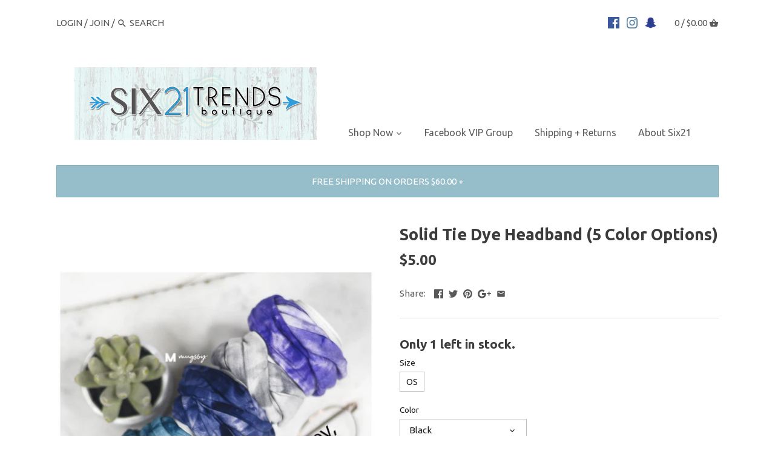

--- FILE ---
content_type: text/html; charset=utf-8
request_url: https://www.shopsix21trends.com/products/solid-tie-dye-headband-4-color-options
body_size: 22856
content:
<!doctype html>
<html class="no-js">
<head>
  <!-- Canopy v2.5.0 -->
  <meta charset="utf-8" />
  <meta name="viewport" content="width=device-width,initial-scale=1.0" />
  <meta name="theme-color" content="#2897cf">
  <meta http-equiv="X-UA-Compatible" content="IE=edge,chrome=1">

  

  













  <!-- Avada Size Chart Script -->
 
 <script src="//www.shopsix21trends.com/cdn/shop/t/6/assets/size-chart-data.js?v=28652425808926817821609356734" defer="defer"></script>

<script>const AVADA_SC_LAST_UPDATE = 1609356731890</script>





<script>const AVADA_SC = {};
        AVADA_SC.product = {"id":4581974343735,"title":"Solid Tie Dye Headband (5 Color Options)","handle":"solid-tie-dye-headband-4-color-options","description":"\u003cp\u003eDue to the nature of tie dye, the patterns may appear slightly different than pictured\u003c\/p\u003e\n\u003cp\u003eWrap around headband \u003c\/p\u003e\n\u003cp\u003e\u003cbr\u003e* One size fits all\u003cbr\u003e* Material is soft and stretchy\u003cbr\u003e* Cotton \/ spandex blend\u003c\/p\u003e","published_at":"2020-07-13T20:24:00-05:00","created_at":"2020-07-13T18:19:52-05:00","vendor":"SIX21 Trends Boutique","type":"","tags":["OS"],"price":500,"price_min":500,"price_max":500,"available":true,"price_varies":false,"compare_at_price":500,"compare_at_price_min":500,"compare_at_price_max":500,"compare_at_price_varies":false,"variants":[{"id":32166159253559,"title":"OS \/ Black","option1":"OS","option2":"Black","option3":null,"sku":"","requires_shipping":true,"taxable":true,"featured_image":null,"available":true,"name":"Solid Tie Dye Headband (5 Color Options) - OS \/ Black","public_title":"OS \/ Black","options":["OS","Black"],"price":500,"weight":0,"compare_at_price":500,"inventory_quantity":1,"inventory_management":"shopify","inventory_policy":"deny","barcode":"0000005925","requires_selling_plan":false,"selling_plan_allocations":[]},{"id":32166159286327,"title":"OS \/ Teal","option1":"OS","option2":"Teal","option3":null,"sku":"","requires_shipping":true,"taxable":true,"featured_image":null,"available":true,"name":"Solid Tie Dye Headband (5 Color Options) - OS \/ Teal","public_title":"OS \/ Teal","options":["OS","Teal"],"price":500,"weight":0,"compare_at_price":500,"inventory_quantity":1,"inventory_management":"shopify","inventory_policy":"deny","barcode":"0000005926","requires_selling_plan":false,"selling_plan_allocations":[]},{"id":32166159319095,"title":"OS \/ Blue","option1":"OS","option2":"Blue","option3":null,"sku":"","requires_shipping":true,"taxable":true,"featured_image":null,"available":true,"name":"Solid Tie Dye Headband (5 Color Options) - OS \/ Blue","public_title":"OS \/ Blue","options":["OS","Blue"],"price":500,"weight":0,"compare_at_price":500,"inventory_quantity":1,"inventory_management":"shopify","inventory_policy":"deny","barcode":"0000005927","requires_selling_plan":false,"selling_plan_allocations":[]},{"id":32166159351863,"title":"OS \/ Grey","option1":"OS","option2":"Grey","option3":null,"sku":"","requires_shipping":true,"taxable":true,"featured_image":null,"available":false,"name":"Solid Tie Dye Headband (5 Color Options) - OS \/ Grey","public_title":"OS \/ Grey","options":["OS","Grey"],"price":500,"weight":0,"compare_at_price":500,"inventory_quantity":0,"inventory_management":"shopify","inventory_policy":"deny","barcode":"0000005928","requires_selling_plan":false,"selling_plan_allocations":[]},{"id":32166173966391,"title":"OS \/ Purple","option1":"OS","option2":"Purple","option3":null,"sku":"","requires_shipping":true,"taxable":true,"featured_image":null,"available":false,"name":"Solid Tie Dye Headband (5 Color Options) - OS \/ Purple","public_title":"OS \/ Purple","options":["OS","Purple"],"price":500,"weight":0,"compare_at_price":500,"inventory_quantity":0,"inventory_management":"shopify","inventory_policy":"deny","barcode":"0000005929","requires_selling_plan":false,"selling_plan_allocations":[]}],"images":["\/\/www.shopsix21trends.com\/cdn\/shop\/products\/image_2a790f1e-b6f3-41f6-ae4f-ae3096e690d6.png?v=1594689821"],"featured_image":"\/\/www.shopsix21trends.com\/cdn\/shop\/products\/image_2a790f1e-b6f3-41f6-ae4f-ae3096e690d6.png?v=1594689821","options":["Size","Color"],"media":[{"alt":null,"id":7048601403447,"position":1,"preview_image":{"aspect_ratio":0.75,"height":800,"width":600,"src":"\/\/www.shopsix21trends.com\/cdn\/shop\/products\/image_2a790f1e-b6f3-41f6-ae4f-ae3096e690d6.png?v=1594689821"},"aspect_ratio":0.75,"height":800,"media_type":"image","src":"\/\/www.shopsix21trends.com\/cdn\/shop\/products\/image_2a790f1e-b6f3-41f6-ae4f-ae3096e690d6.png?v=1594689821","width":600}],"requires_selling_plan":false,"selling_plan_groups":[],"content":"\u003cp\u003eDue to the nature of tie dye, the patterns may appear slightly different than pictured\u003c\/p\u003e\n\u003cp\u003eWrap around headband \u003c\/p\u003e\n\u003cp\u003e\u003cbr\u003e* One size fits all\u003cbr\u003e* Material is soft and stretchy\u003cbr\u003e* Cotton \/ spandex blend\u003c\/p\u003e"};
        AVADA_SC.template = "product";
        AVADA_SC.collections = [];
        
        AVADA_SC.collections.push("428035271");
        
        AVADA_SC.collections.push("71734820919");
        
</script>
  <!-- /Avada Size Chart Script -->

<title>
  Solid Tie Dye Headband (5 Color Options) &ndash; SIX21 Trends Boutique
  </title>

  
  <meta name="description" content="Due to the nature of tie dye, the patterns may appear slightly different than pictured Wrap around headband  * One size fits all* Material is soft and stretchy* Cotton / spandex blend" />
  

  <link rel="canonical" href="https://www.shopsix21trends.com/products/solid-tie-dye-headband-4-color-options" />

  


  <meta property="og:type" content="product" />
  <meta property="og:title" content="Solid Tie Dye Headband (5 Color Options)" />
  
  <meta property="og:image" content="http://www.shopsix21trends.com/cdn/shop/products/image_2a790f1e-b6f3-41f6-ae4f-ae3096e690d6_600x600.png?v=1594689821" />
  <meta property="og:image:secure_url" content="https://www.shopsix21trends.com/cdn/shop/products/image_2a790f1e-b6f3-41f6-ae4f-ae3096e690d6_600x600.png?v=1594689821" />
  
  <meta property="og:price:amount" content="5.00" />
  <meta property="og:price:currency" content="USD" />



<meta property="og:description" content="Due to the nature of tie dye, the patterns may appear slightly different than pictured Wrap around headband  * One size fits all* Material is soft and stretchy* Cotton / spandex blend" />

<meta property="og:url" content="https://www.shopsix21trends.com/products/solid-tie-dye-headband-4-color-options" />
<meta property="og:site_name" content="SIX21 Trends Boutique" />

  


  <meta name="twitter:card" content="summary">


  <meta name="twitter:title" content="Solid Tie Dye Headband (5 Color Options)">
  <meta name="twitter:description" content="Due to the nature of tie dye, the patterns may appear slightly different than pictured
Wrap around headband 
* One size fits all* Material is soft and stretchy* Cotton / spandex blend">
  <meta name="twitter:image" content="https://www.shopsix21trends.com/cdn/shop/products/image_2a790f1e-b6f3-41f6-ae4f-ae3096e690d6_grande.png?v=1594689821">
  <meta name="twitter:image:width" content="600">
  <meta name="twitter:image:height" content="600">


  




<link href="//fonts.googleapis.com/css?family=Ubuntu:400,600,700,900|Ubuntu:400,600,700,900|Ubuntu:400,600,700,900|Ubuntu:400,600,700,900" rel="stylesheet" type="text/css">



  <link href="//www.shopsix21trends.com/cdn/shop/t/6/assets/styles.scss.css?v=28021673529212366781703170444" rel="stylesheet" type="text/css" media="all" />

  <script src="//ajax.googleapis.com/ajax/libs/jquery/1.9.1/jquery.min.js" type="text/javascript"></script>

  <script src="//www.shopsix21trends.com/cdn/shopifycloud/storefront/assets/themes_support/option_selection-b017cd28.js" type="text/javascript"></script>
  <script src="//www.shopsix21trends.com/cdn/shopifycloud/storefront/assets/themes_support/api.jquery-7ab1a3a4.js" type="text/javascript"></script>

  


  <script>window.performance && window.performance.mark && window.performance.mark('shopify.content_for_header.start');</script><meta name="facebook-domain-verification" content="sb0wd4cv5upema9a0sk8dksowedt3d">
<meta name="facebook-domain-verification" content="86j9fgb0h3mw59q9ygb1ig41xw3qvh">
<meta id="shopify-digital-wallet" name="shopify-digital-wallet" content="/20216827/digital_wallets/dialog">
<meta name="shopify-checkout-api-token" content="266b3c35eda96e12e1b6ff3276e9e42a">
<meta id="in-context-paypal-metadata" data-shop-id="20216827" data-venmo-supported="false" data-environment="production" data-locale="en_US" data-paypal-v4="true" data-currency="USD">
<link rel="alternate" type="application/json+oembed" href="https://www.shopsix21trends.com/products/solid-tie-dye-headband-4-color-options.oembed">
<script async="async" src="/checkouts/internal/preloads.js?locale=en-US"></script>
<link rel="preconnect" href="https://shop.app" crossorigin="anonymous">
<script async="async" src="https://shop.app/checkouts/internal/preloads.js?locale=en-US&shop_id=20216827" crossorigin="anonymous"></script>
<script id="apple-pay-shop-capabilities" type="application/json">{"shopId":20216827,"countryCode":"US","currencyCode":"USD","merchantCapabilities":["supports3DS"],"merchantId":"gid:\/\/shopify\/Shop\/20216827","merchantName":"SIX21 Trends Boutique","requiredBillingContactFields":["postalAddress","email"],"requiredShippingContactFields":["postalAddress","email"],"shippingType":"shipping","supportedNetworks":["visa","masterCard","amex","discover","elo","jcb"],"total":{"type":"pending","label":"SIX21 Trends Boutique","amount":"1.00"},"shopifyPaymentsEnabled":true,"supportsSubscriptions":true}</script>
<script id="shopify-features" type="application/json">{"accessToken":"266b3c35eda96e12e1b6ff3276e9e42a","betas":["rich-media-storefront-analytics"],"domain":"www.shopsix21trends.com","predictiveSearch":true,"shopId":20216827,"locale":"en"}</script>
<script>var Shopify = Shopify || {};
Shopify.shop = "six21-trends-boutique.myshopify.com";
Shopify.locale = "en";
Shopify.currency = {"active":"USD","rate":"1.0"};
Shopify.country = "US";
Shopify.theme = {"name":"Canopy HM Jan - product size swatches","id":83620003895,"schema_name":"Canopy","schema_version":"2.5.0","theme_store_id":732,"role":"main"};
Shopify.theme.handle = "null";
Shopify.theme.style = {"id":null,"handle":null};
Shopify.cdnHost = "www.shopsix21trends.com/cdn";
Shopify.routes = Shopify.routes || {};
Shopify.routes.root = "/";</script>
<script type="module">!function(o){(o.Shopify=o.Shopify||{}).modules=!0}(window);</script>
<script>!function(o){function n(){var o=[];function n(){o.push(Array.prototype.slice.apply(arguments))}return n.q=o,n}var t=o.Shopify=o.Shopify||{};t.loadFeatures=n(),t.autoloadFeatures=n()}(window);</script>
<script>
  window.ShopifyPay = window.ShopifyPay || {};
  window.ShopifyPay.apiHost = "shop.app\/pay";
  window.ShopifyPay.redirectState = null;
</script>
<script id="shop-js-analytics" type="application/json">{"pageType":"product"}</script>
<script defer="defer" async type="module" src="//www.shopsix21trends.com/cdn/shopifycloud/shop-js/modules/v2/client.init-shop-cart-sync_BdyHc3Nr.en.esm.js"></script>
<script defer="defer" async type="module" src="//www.shopsix21trends.com/cdn/shopifycloud/shop-js/modules/v2/chunk.common_Daul8nwZ.esm.js"></script>
<script type="module">
  await import("//www.shopsix21trends.com/cdn/shopifycloud/shop-js/modules/v2/client.init-shop-cart-sync_BdyHc3Nr.en.esm.js");
await import("//www.shopsix21trends.com/cdn/shopifycloud/shop-js/modules/v2/chunk.common_Daul8nwZ.esm.js");

  window.Shopify.SignInWithShop?.initShopCartSync?.({"fedCMEnabled":true,"windoidEnabled":true});

</script>
<script>
  window.Shopify = window.Shopify || {};
  if (!window.Shopify.featureAssets) window.Shopify.featureAssets = {};
  window.Shopify.featureAssets['shop-js'] = {"shop-cart-sync":["modules/v2/client.shop-cart-sync_QYOiDySF.en.esm.js","modules/v2/chunk.common_Daul8nwZ.esm.js"],"init-fed-cm":["modules/v2/client.init-fed-cm_DchLp9rc.en.esm.js","modules/v2/chunk.common_Daul8nwZ.esm.js"],"shop-button":["modules/v2/client.shop-button_OV7bAJc5.en.esm.js","modules/v2/chunk.common_Daul8nwZ.esm.js"],"init-windoid":["modules/v2/client.init-windoid_DwxFKQ8e.en.esm.js","modules/v2/chunk.common_Daul8nwZ.esm.js"],"shop-cash-offers":["modules/v2/client.shop-cash-offers_DWtL6Bq3.en.esm.js","modules/v2/chunk.common_Daul8nwZ.esm.js","modules/v2/chunk.modal_CQq8HTM6.esm.js"],"shop-toast-manager":["modules/v2/client.shop-toast-manager_CX9r1SjA.en.esm.js","modules/v2/chunk.common_Daul8nwZ.esm.js"],"init-shop-email-lookup-coordinator":["modules/v2/client.init-shop-email-lookup-coordinator_UhKnw74l.en.esm.js","modules/v2/chunk.common_Daul8nwZ.esm.js"],"pay-button":["modules/v2/client.pay-button_DzxNnLDY.en.esm.js","modules/v2/chunk.common_Daul8nwZ.esm.js"],"avatar":["modules/v2/client.avatar_BTnouDA3.en.esm.js"],"init-shop-cart-sync":["modules/v2/client.init-shop-cart-sync_BdyHc3Nr.en.esm.js","modules/v2/chunk.common_Daul8nwZ.esm.js"],"shop-login-button":["modules/v2/client.shop-login-button_D8B466_1.en.esm.js","modules/v2/chunk.common_Daul8nwZ.esm.js","modules/v2/chunk.modal_CQq8HTM6.esm.js"],"init-customer-accounts-sign-up":["modules/v2/client.init-customer-accounts-sign-up_C8fpPm4i.en.esm.js","modules/v2/client.shop-login-button_D8B466_1.en.esm.js","modules/v2/chunk.common_Daul8nwZ.esm.js","modules/v2/chunk.modal_CQq8HTM6.esm.js"],"init-shop-for-new-customer-accounts":["modules/v2/client.init-shop-for-new-customer-accounts_CVTO0Ztu.en.esm.js","modules/v2/client.shop-login-button_D8B466_1.en.esm.js","modules/v2/chunk.common_Daul8nwZ.esm.js","modules/v2/chunk.modal_CQq8HTM6.esm.js"],"init-customer-accounts":["modules/v2/client.init-customer-accounts_dRgKMfrE.en.esm.js","modules/v2/client.shop-login-button_D8B466_1.en.esm.js","modules/v2/chunk.common_Daul8nwZ.esm.js","modules/v2/chunk.modal_CQq8HTM6.esm.js"],"shop-follow-button":["modules/v2/client.shop-follow-button_CkZpjEct.en.esm.js","modules/v2/chunk.common_Daul8nwZ.esm.js","modules/v2/chunk.modal_CQq8HTM6.esm.js"],"lead-capture":["modules/v2/client.lead-capture_BntHBhfp.en.esm.js","modules/v2/chunk.common_Daul8nwZ.esm.js","modules/v2/chunk.modal_CQq8HTM6.esm.js"],"checkout-modal":["modules/v2/client.checkout-modal_CfxcYbTm.en.esm.js","modules/v2/chunk.common_Daul8nwZ.esm.js","modules/v2/chunk.modal_CQq8HTM6.esm.js"],"shop-login":["modules/v2/client.shop-login_Da4GZ2H6.en.esm.js","modules/v2/chunk.common_Daul8nwZ.esm.js","modules/v2/chunk.modal_CQq8HTM6.esm.js"],"payment-terms":["modules/v2/client.payment-terms_MV4M3zvL.en.esm.js","modules/v2/chunk.common_Daul8nwZ.esm.js","modules/v2/chunk.modal_CQq8HTM6.esm.js"]};
</script>
<script>(function() {
  var isLoaded = false;
  function asyncLoad() {
    if (isLoaded) return;
    isLoaded = true;
    var urls = ["\/\/shopify.privy.com\/widget.js?shop=six21-trends-boutique.myshopify.com","https:\/\/js.smile.io\/v1\/smile-shopify.js?shop=six21-trends-boutique.myshopify.com","https:\/\/chimpstatic.com\/mcjs-connected\/js\/users\/32eb0b03eefd7b89500ba45d0\/29af1ceb89b173502e550eaff.js?shop=six21-trends-boutique.myshopify.com","https:\/\/shopify.covet.pics\/covet-pics-widget-inject.js?shop=six21-trends-boutique.myshopify.com"];
    for (var i = 0; i < urls.length; i++) {
      var s = document.createElement('script');
      s.type = 'text/javascript';
      s.async = true;
      s.src = urls[i];
      var x = document.getElementsByTagName('script')[0];
      x.parentNode.insertBefore(s, x);
    }
  };
  if(window.attachEvent) {
    window.attachEvent('onload', asyncLoad);
  } else {
    window.addEventListener('load', asyncLoad, false);
  }
})();</script>
<script id="__st">var __st={"a":20216827,"offset":-21600,"reqid":"4bbd8188-0d49-42d7-b055-d77c98522842-1768986431","pageurl":"www.shopsix21trends.com\/products\/solid-tie-dye-headband-4-color-options","u":"f361825e5847","p":"product","rtyp":"product","rid":4581974343735};</script>
<script>window.ShopifyPaypalV4VisibilityTracking = true;</script>
<script id="captcha-bootstrap">!function(){'use strict';const t='contact',e='account',n='new_comment',o=[[t,t],['blogs',n],['comments',n],[t,'customer']],c=[[e,'customer_login'],[e,'guest_login'],[e,'recover_customer_password'],[e,'create_customer']],r=t=>t.map((([t,e])=>`form[action*='/${t}']:not([data-nocaptcha='true']) input[name='form_type'][value='${e}']`)).join(','),a=t=>()=>t?[...document.querySelectorAll(t)].map((t=>t.form)):[];function s(){const t=[...o],e=r(t);return a(e)}const i='password',u='form_key',d=['recaptcha-v3-token','g-recaptcha-response','h-captcha-response',i],f=()=>{try{return window.sessionStorage}catch{return}},m='__shopify_v',_=t=>t.elements[u];function p(t,e,n=!1){try{const o=window.sessionStorage,c=JSON.parse(o.getItem(e)),{data:r}=function(t){const{data:e,action:n}=t;return t[m]||n?{data:e,action:n}:{data:t,action:n}}(c);for(const[e,n]of Object.entries(r))t.elements[e]&&(t.elements[e].value=n);n&&o.removeItem(e)}catch(o){console.error('form repopulation failed',{error:o})}}const l='form_type',E='cptcha';function T(t){t.dataset[E]=!0}const w=window,h=w.document,L='Shopify',v='ce_forms',y='captcha';let A=!1;((t,e)=>{const n=(g='f06e6c50-85a8-45c8-87d0-21a2b65856fe',I='https://cdn.shopify.com/shopifycloud/storefront-forms-hcaptcha/ce_storefront_forms_captcha_hcaptcha.v1.5.2.iife.js',D={infoText:'Protected by hCaptcha',privacyText:'Privacy',termsText:'Terms'},(t,e,n)=>{const o=w[L][v],c=o.bindForm;if(c)return c(t,g,e,D).then(n);var r;o.q.push([[t,g,e,D],n]),r=I,A||(h.body.append(Object.assign(h.createElement('script'),{id:'captcha-provider',async:!0,src:r})),A=!0)});var g,I,D;w[L]=w[L]||{},w[L][v]=w[L][v]||{},w[L][v].q=[],w[L][y]=w[L][y]||{},w[L][y].protect=function(t,e){n(t,void 0,e),T(t)},Object.freeze(w[L][y]),function(t,e,n,w,h,L){const[v,y,A,g]=function(t,e,n){const i=e?o:[],u=t?c:[],d=[...i,...u],f=r(d),m=r(i),_=r(d.filter((([t,e])=>n.includes(e))));return[a(f),a(m),a(_),s()]}(w,h,L),I=t=>{const e=t.target;return e instanceof HTMLFormElement?e:e&&e.form},D=t=>v().includes(t);t.addEventListener('submit',(t=>{const e=I(t);if(!e)return;const n=D(e)&&!e.dataset.hcaptchaBound&&!e.dataset.recaptchaBound,o=_(e),c=g().includes(e)&&(!o||!o.value);(n||c)&&t.preventDefault(),c&&!n&&(function(t){try{if(!f())return;!function(t){const e=f();if(!e)return;const n=_(t);if(!n)return;const o=n.value;o&&e.removeItem(o)}(t);const e=Array.from(Array(32),(()=>Math.random().toString(36)[2])).join('');!function(t,e){_(t)||t.append(Object.assign(document.createElement('input'),{type:'hidden',name:u})),t.elements[u].value=e}(t,e),function(t,e){const n=f();if(!n)return;const o=[...t.querySelectorAll(`input[type='${i}']`)].map((({name:t})=>t)),c=[...d,...o],r={};for(const[a,s]of new FormData(t).entries())c.includes(a)||(r[a]=s);n.setItem(e,JSON.stringify({[m]:1,action:t.action,data:r}))}(t,e)}catch(e){console.error('failed to persist form',e)}}(e),e.submit())}));const S=(t,e)=>{t&&!t.dataset[E]&&(n(t,e.some((e=>e===t))),T(t))};for(const o of['focusin','change'])t.addEventListener(o,(t=>{const e=I(t);D(e)&&S(e,y())}));const B=e.get('form_key'),M=e.get(l),P=B&&M;t.addEventListener('DOMContentLoaded',(()=>{const t=y();if(P)for(const e of t)e.elements[l].value===M&&p(e,B);[...new Set([...A(),...v().filter((t=>'true'===t.dataset.shopifyCaptcha))])].forEach((e=>S(e,t)))}))}(h,new URLSearchParams(w.location.search),n,t,e,['guest_login'])})(!0,!0)}();</script>
<script integrity="sha256-4kQ18oKyAcykRKYeNunJcIwy7WH5gtpwJnB7kiuLZ1E=" data-source-attribution="shopify.loadfeatures" defer="defer" src="//www.shopsix21trends.com/cdn/shopifycloud/storefront/assets/storefront/load_feature-a0a9edcb.js" crossorigin="anonymous"></script>
<script crossorigin="anonymous" defer="defer" src="//www.shopsix21trends.com/cdn/shopifycloud/storefront/assets/shopify_pay/storefront-65b4c6d7.js?v=20250812"></script>
<script data-source-attribution="shopify.dynamic_checkout.dynamic.init">var Shopify=Shopify||{};Shopify.PaymentButton=Shopify.PaymentButton||{isStorefrontPortableWallets:!0,init:function(){window.Shopify.PaymentButton.init=function(){};var t=document.createElement("script");t.src="https://www.shopsix21trends.com/cdn/shopifycloud/portable-wallets/latest/portable-wallets.en.js",t.type="module",document.head.appendChild(t)}};
</script>
<script data-source-attribution="shopify.dynamic_checkout.buyer_consent">
  function portableWalletsHideBuyerConsent(e){var t=document.getElementById("shopify-buyer-consent"),n=document.getElementById("shopify-subscription-policy-button");t&&n&&(t.classList.add("hidden"),t.setAttribute("aria-hidden","true"),n.removeEventListener("click",e))}function portableWalletsShowBuyerConsent(e){var t=document.getElementById("shopify-buyer-consent"),n=document.getElementById("shopify-subscription-policy-button");t&&n&&(t.classList.remove("hidden"),t.removeAttribute("aria-hidden"),n.addEventListener("click",e))}window.Shopify?.PaymentButton&&(window.Shopify.PaymentButton.hideBuyerConsent=portableWalletsHideBuyerConsent,window.Shopify.PaymentButton.showBuyerConsent=portableWalletsShowBuyerConsent);
</script>
<script data-source-attribution="shopify.dynamic_checkout.cart.bootstrap">document.addEventListener("DOMContentLoaded",(function(){function t(){return document.querySelector("shopify-accelerated-checkout-cart, shopify-accelerated-checkout")}if(t())Shopify.PaymentButton.init();else{new MutationObserver((function(e,n){t()&&(Shopify.PaymentButton.init(),n.disconnect())})).observe(document.body,{childList:!0,subtree:!0})}}));
</script>
<link id="shopify-accelerated-checkout-styles" rel="stylesheet" media="screen" href="https://www.shopsix21trends.com/cdn/shopifycloud/portable-wallets/latest/accelerated-checkout-backwards-compat.css" crossorigin="anonymous">
<style id="shopify-accelerated-checkout-cart">
        #shopify-buyer-consent {
  margin-top: 1em;
  display: inline-block;
  width: 100%;
}

#shopify-buyer-consent.hidden {
  display: none;
}

#shopify-subscription-policy-button {
  background: none;
  border: none;
  padding: 0;
  text-decoration: underline;
  font-size: inherit;
  cursor: pointer;
}

#shopify-subscription-policy-button::before {
  box-shadow: none;
}

      </style>

<script>window.performance && window.performance.mark && window.performance.mark('shopify.content_for_header.end');</script>

  <script>
    document.documentElement.className = document.documentElement.className.replace('no-js', '');
    Shopify.money_format = "${{amount}}";
    window.theme = window.theme || {};
    theme.jQuery = jQuery;
    theme.money_container = 'span.theme-money';
    theme.money_format = "${{amount}}";
  </script>

<!-- GS-Inventory Start. Do not change -->
  
  <script class="gsinvProdScript">
    gsInventoryDefaultV = "32166159253559";
    cntImages = 0;
    gsInventoryQty = {};
    gsIncoming = {};    
    gsIncomingDate = {};
    gsInventoryContinue = {};
    gssiproductUrl = "solid-tie-dye-headband-4-color-options";
     gsInventoryQty[32166159253559] =  1  ; gsIncomingDate[32166159253559] = ''; gsInventoryContinue[32166159253559] = 'deny'; gsIncoming[32166159253559] =  false  ; cntImages++;  gsInventoryQty[32166159286327] =  1  ; gsIncomingDate[32166159286327] = ''; gsInventoryContinue[32166159286327] = 'deny'; gsIncoming[32166159286327] =  false  ; cntImages++;  gsInventoryQty[32166159319095] =  1  ; gsIncomingDate[32166159319095] = ''; gsInventoryContinue[32166159319095] = 'deny'; gsIncoming[32166159319095] =  false  ; cntImages++;  gsInventoryQty[32166159351863] =  0  ; gsIncomingDate[32166159351863] = ''; gsInventoryContinue[32166159351863] = 'deny'; gsIncoming[32166159351863] =  false  ; cntImages++;  gsInventoryQty[32166173966391] =  0  ; gsIncomingDate[32166173966391] = ''; gsInventoryContinue[32166173966391] = 'deny'; gsIncoming[32166173966391] =  false  ; cntImages++;     
  </script>

<script class="gsinvdata">
                             
  </script>

<script async type="text/javascript" src="https://gravity-apps.com/showinventory/js/shopify/gsinventory3191.js?v=gsb3b87d7a7b33d797906857fd8e9b811a"></script>
<!-- GS-Inventory End. Do not change  --><link href="https://monorail-edge.shopifysvc.com" rel="dns-prefetch">
<script>(function(){if ("sendBeacon" in navigator && "performance" in window) {try {var session_token_from_headers = performance.getEntriesByType('navigation')[0].serverTiming.find(x => x.name == '_s').description;} catch {var session_token_from_headers = undefined;}var session_cookie_matches = document.cookie.match(/_shopify_s=([^;]*)/);var session_token_from_cookie = session_cookie_matches && session_cookie_matches.length === 2 ? session_cookie_matches[1] : "";var session_token = session_token_from_headers || session_token_from_cookie || "";function handle_abandonment_event(e) {var entries = performance.getEntries().filter(function(entry) {return /monorail-edge.shopifysvc.com/.test(entry.name);});if (!window.abandonment_tracked && entries.length === 0) {window.abandonment_tracked = true;var currentMs = Date.now();var navigation_start = performance.timing.navigationStart;var payload = {shop_id: 20216827,url: window.location.href,navigation_start,duration: currentMs - navigation_start,session_token,page_type: "product"};window.navigator.sendBeacon("https://monorail-edge.shopifysvc.com/v1/produce", JSON.stringify({schema_id: "online_store_buyer_site_abandonment/1.1",payload: payload,metadata: {event_created_at_ms: currentMs,event_sent_at_ms: currentMs}}));}}window.addEventListener('pagehide', handle_abandonment_event);}}());</script>
<script id="web-pixels-manager-setup">(function e(e,d,r,n,o){if(void 0===o&&(o={}),!Boolean(null===(a=null===(i=window.Shopify)||void 0===i?void 0:i.analytics)||void 0===a?void 0:a.replayQueue)){var i,a;window.Shopify=window.Shopify||{};var t=window.Shopify;t.analytics=t.analytics||{};var s=t.analytics;s.replayQueue=[],s.publish=function(e,d,r){return s.replayQueue.push([e,d,r]),!0};try{self.performance.mark("wpm:start")}catch(e){}var l=function(){var e={modern:/Edge?\/(1{2}[4-9]|1[2-9]\d|[2-9]\d{2}|\d{4,})\.\d+(\.\d+|)|Firefox\/(1{2}[4-9]|1[2-9]\d|[2-9]\d{2}|\d{4,})\.\d+(\.\d+|)|Chrom(ium|e)\/(9{2}|\d{3,})\.\d+(\.\d+|)|(Maci|X1{2}).+ Version\/(15\.\d+|(1[6-9]|[2-9]\d|\d{3,})\.\d+)([,.]\d+|)( \(\w+\)|)( Mobile\/\w+|) Safari\/|Chrome.+OPR\/(9{2}|\d{3,})\.\d+\.\d+|(CPU[ +]OS|iPhone[ +]OS|CPU[ +]iPhone|CPU IPhone OS|CPU iPad OS)[ +]+(15[._]\d+|(1[6-9]|[2-9]\d|\d{3,})[._]\d+)([._]\d+|)|Android:?[ /-](13[3-9]|1[4-9]\d|[2-9]\d{2}|\d{4,})(\.\d+|)(\.\d+|)|Android.+Firefox\/(13[5-9]|1[4-9]\d|[2-9]\d{2}|\d{4,})\.\d+(\.\d+|)|Android.+Chrom(ium|e)\/(13[3-9]|1[4-9]\d|[2-9]\d{2}|\d{4,})\.\d+(\.\d+|)|SamsungBrowser\/([2-9]\d|\d{3,})\.\d+/,legacy:/Edge?\/(1[6-9]|[2-9]\d|\d{3,})\.\d+(\.\d+|)|Firefox\/(5[4-9]|[6-9]\d|\d{3,})\.\d+(\.\d+|)|Chrom(ium|e)\/(5[1-9]|[6-9]\d|\d{3,})\.\d+(\.\d+|)([\d.]+$|.*Safari\/(?![\d.]+ Edge\/[\d.]+$))|(Maci|X1{2}).+ Version\/(10\.\d+|(1[1-9]|[2-9]\d|\d{3,})\.\d+)([,.]\d+|)( \(\w+\)|)( Mobile\/\w+|) Safari\/|Chrome.+OPR\/(3[89]|[4-9]\d|\d{3,})\.\d+\.\d+|(CPU[ +]OS|iPhone[ +]OS|CPU[ +]iPhone|CPU IPhone OS|CPU iPad OS)[ +]+(10[._]\d+|(1[1-9]|[2-9]\d|\d{3,})[._]\d+)([._]\d+|)|Android:?[ /-](13[3-9]|1[4-9]\d|[2-9]\d{2}|\d{4,})(\.\d+|)(\.\d+|)|Mobile Safari.+OPR\/([89]\d|\d{3,})\.\d+\.\d+|Android.+Firefox\/(13[5-9]|1[4-9]\d|[2-9]\d{2}|\d{4,})\.\d+(\.\d+|)|Android.+Chrom(ium|e)\/(13[3-9]|1[4-9]\d|[2-9]\d{2}|\d{4,})\.\d+(\.\d+|)|Android.+(UC? ?Browser|UCWEB|U3)[ /]?(15\.([5-9]|\d{2,})|(1[6-9]|[2-9]\d|\d{3,})\.\d+)\.\d+|SamsungBrowser\/(5\.\d+|([6-9]|\d{2,})\.\d+)|Android.+MQ{2}Browser\/(14(\.(9|\d{2,})|)|(1[5-9]|[2-9]\d|\d{3,})(\.\d+|))(\.\d+|)|K[Aa][Ii]OS\/(3\.\d+|([4-9]|\d{2,})\.\d+)(\.\d+|)/},d=e.modern,r=e.legacy,n=navigator.userAgent;return n.match(d)?"modern":n.match(r)?"legacy":"unknown"}(),u="modern"===l?"modern":"legacy",c=(null!=n?n:{modern:"",legacy:""})[u],f=function(e){return[e.baseUrl,"/wpm","/b",e.hashVersion,"modern"===e.buildTarget?"m":"l",".js"].join("")}({baseUrl:d,hashVersion:r,buildTarget:u}),m=function(e){var d=e.version,r=e.bundleTarget,n=e.surface,o=e.pageUrl,i=e.monorailEndpoint;return{emit:function(e){var a=e.status,t=e.errorMsg,s=(new Date).getTime(),l=JSON.stringify({metadata:{event_sent_at_ms:s},events:[{schema_id:"web_pixels_manager_load/3.1",payload:{version:d,bundle_target:r,page_url:o,status:a,surface:n,error_msg:t},metadata:{event_created_at_ms:s}}]});if(!i)return console&&console.warn&&console.warn("[Web Pixels Manager] No Monorail endpoint provided, skipping logging."),!1;try{return self.navigator.sendBeacon.bind(self.navigator)(i,l)}catch(e){}var u=new XMLHttpRequest;try{return u.open("POST",i,!0),u.setRequestHeader("Content-Type","text/plain"),u.send(l),!0}catch(e){return console&&console.warn&&console.warn("[Web Pixels Manager] Got an unhandled error while logging to Monorail."),!1}}}}({version:r,bundleTarget:l,surface:e.surface,pageUrl:self.location.href,monorailEndpoint:e.monorailEndpoint});try{o.browserTarget=l,function(e){var d=e.src,r=e.async,n=void 0===r||r,o=e.onload,i=e.onerror,a=e.sri,t=e.scriptDataAttributes,s=void 0===t?{}:t,l=document.createElement("script"),u=document.querySelector("head"),c=document.querySelector("body");if(l.async=n,l.src=d,a&&(l.integrity=a,l.crossOrigin="anonymous"),s)for(var f in s)if(Object.prototype.hasOwnProperty.call(s,f))try{l.dataset[f]=s[f]}catch(e){}if(o&&l.addEventListener("load",o),i&&l.addEventListener("error",i),u)u.appendChild(l);else{if(!c)throw new Error("Did not find a head or body element to append the script");c.appendChild(l)}}({src:f,async:!0,onload:function(){if(!function(){var e,d;return Boolean(null===(d=null===(e=window.Shopify)||void 0===e?void 0:e.analytics)||void 0===d?void 0:d.initialized)}()){var d=window.webPixelsManager.init(e)||void 0;if(d){var r=window.Shopify.analytics;r.replayQueue.forEach((function(e){var r=e[0],n=e[1],o=e[2];d.publishCustomEvent(r,n,o)})),r.replayQueue=[],r.publish=d.publishCustomEvent,r.visitor=d.visitor,r.initialized=!0}}},onerror:function(){return m.emit({status:"failed",errorMsg:"".concat(f," has failed to load")})},sri:function(e){var d=/^sha384-[A-Za-z0-9+/=]+$/;return"string"==typeof e&&d.test(e)}(c)?c:"",scriptDataAttributes:o}),m.emit({status:"loading"})}catch(e){m.emit({status:"failed",errorMsg:(null==e?void 0:e.message)||"Unknown error"})}}})({shopId: 20216827,storefrontBaseUrl: "https://www.shopsix21trends.com",extensionsBaseUrl: "https://extensions.shopifycdn.com/cdn/shopifycloud/web-pixels-manager",monorailEndpoint: "https://monorail-edge.shopifysvc.com/unstable/produce_batch",surface: "storefront-renderer",enabledBetaFlags: ["2dca8a86"],webPixelsConfigList: [{"id":"120782903","configuration":"{\"pixel_id\":\"1911665605597713\",\"pixel_type\":\"facebook_pixel\",\"metaapp_system_user_token\":\"-\"}","eventPayloadVersion":"v1","runtimeContext":"OPEN","scriptVersion":"ca16bc87fe92b6042fbaa3acc2fbdaa6","type":"APP","apiClientId":2329312,"privacyPurposes":["ANALYTICS","MARKETING","SALE_OF_DATA"],"dataSharingAdjustments":{"protectedCustomerApprovalScopes":["read_customer_address","read_customer_email","read_customer_name","read_customer_personal_data","read_customer_phone"]}},{"id":"89817143","eventPayloadVersion":"v1","runtimeContext":"LAX","scriptVersion":"1","type":"CUSTOM","privacyPurposes":["ANALYTICS"],"name":"Google Analytics tag (migrated)"},{"id":"shopify-app-pixel","configuration":"{}","eventPayloadVersion":"v1","runtimeContext":"STRICT","scriptVersion":"0450","apiClientId":"shopify-pixel","type":"APP","privacyPurposes":["ANALYTICS","MARKETING"]},{"id":"shopify-custom-pixel","eventPayloadVersion":"v1","runtimeContext":"LAX","scriptVersion":"0450","apiClientId":"shopify-pixel","type":"CUSTOM","privacyPurposes":["ANALYTICS","MARKETING"]}],isMerchantRequest: false,initData: {"shop":{"name":"SIX21 Trends Boutique","paymentSettings":{"currencyCode":"USD"},"myshopifyDomain":"six21-trends-boutique.myshopify.com","countryCode":"US","storefrontUrl":"https:\/\/www.shopsix21trends.com"},"customer":null,"cart":null,"checkout":null,"productVariants":[{"price":{"amount":5.0,"currencyCode":"USD"},"product":{"title":"Solid Tie Dye Headband (5 Color Options)","vendor":"SIX21 Trends Boutique","id":"4581974343735","untranslatedTitle":"Solid Tie Dye Headband (5 Color Options)","url":"\/products\/solid-tie-dye-headband-4-color-options","type":""},"id":"32166159253559","image":{"src":"\/\/www.shopsix21trends.com\/cdn\/shop\/products\/image_2a790f1e-b6f3-41f6-ae4f-ae3096e690d6.png?v=1594689821"},"sku":"","title":"OS \/ Black","untranslatedTitle":"OS \/ Black"},{"price":{"amount":5.0,"currencyCode":"USD"},"product":{"title":"Solid Tie Dye Headband (5 Color Options)","vendor":"SIX21 Trends Boutique","id":"4581974343735","untranslatedTitle":"Solid Tie Dye Headband (5 Color Options)","url":"\/products\/solid-tie-dye-headband-4-color-options","type":""},"id":"32166159286327","image":{"src":"\/\/www.shopsix21trends.com\/cdn\/shop\/products\/image_2a790f1e-b6f3-41f6-ae4f-ae3096e690d6.png?v=1594689821"},"sku":"","title":"OS \/ Teal","untranslatedTitle":"OS \/ Teal"},{"price":{"amount":5.0,"currencyCode":"USD"},"product":{"title":"Solid Tie Dye Headband (5 Color Options)","vendor":"SIX21 Trends Boutique","id":"4581974343735","untranslatedTitle":"Solid Tie Dye Headband (5 Color Options)","url":"\/products\/solid-tie-dye-headband-4-color-options","type":""},"id":"32166159319095","image":{"src":"\/\/www.shopsix21trends.com\/cdn\/shop\/products\/image_2a790f1e-b6f3-41f6-ae4f-ae3096e690d6.png?v=1594689821"},"sku":"","title":"OS \/ Blue","untranslatedTitle":"OS \/ Blue"},{"price":{"amount":5.0,"currencyCode":"USD"},"product":{"title":"Solid Tie Dye Headband (5 Color Options)","vendor":"SIX21 Trends Boutique","id":"4581974343735","untranslatedTitle":"Solid Tie Dye Headband (5 Color Options)","url":"\/products\/solid-tie-dye-headband-4-color-options","type":""},"id":"32166159351863","image":{"src":"\/\/www.shopsix21trends.com\/cdn\/shop\/products\/image_2a790f1e-b6f3-41f6-ae4f-ae3096e690d6.png?v=1594689821"},"sku":"","title":"OS \/ Grey","untranslatedTitle":"OS \/ Grey"},{"price":{"amount":5.0,"currencyCode":"USD"},"product":{"title":"Solid Tie Dye Headband (5 Color Options)","vendor":"SIX21 Trends Boutique","id":"4581974343735","untranslatedTitle":"Solid Tie Dye Headband (5 Color Options)","url":"\/products\/solid-tie-dye-headband-4-color-options","type":""},"id":"32166173966391","image":{"src":"\/\/www.shopsix21trends.com\/cdn\/shop\/products\/image_2a790f1e-b6f3-41f6-ae4f-ae3096e690d6.png?v=1594689821"},"sku":"","title":"OS \/ Purple","untranslatedTitle":"OS \/ Purple"}],"purchasingCompany":null},},"https://www.shopsix21trends.com/cdn","fcfee988w5aeb613cpc8e4bc33m6693e112",{"modern":"","legacy":""},{"shopId":"20216827","storefrontBaseUrl":"https:\/\/www.shopsix21trends.com","extensionBaseUrl":"https:\/\/extensions.shopifycdn.com\/cdn\/shopifycloud\/web-pixels-manager","surface":"storefront-renderer","enabledBetaFlags":"[\"2dca8a86\"]","isMerchantRequest":"false","hashVersion":"fcfee988w5aeb613cpc8e4bc33m6693e112","publish":"custom","events":"[[\"page_viewed\",{}],[\"product_viewed\",{\"productVariant\":{\"price\":{\"amount\":5.0,\"currencyCode\":\"USD\"},\"product\":{\"title\":\"Solid Tie Dye Headband (5 Color Options)\",\"vendor\":\"SIX21 Trends Boutique\",\"id\":\"4581974343735\",\"untranslatedTitle\":\"Solid Tie Dye Headband (5 Color Options)\",\"url\":\"\/products\/solid-tie-dye-headband-4-color-options\",\"type\":\"\"},\"id\":\"32166159253559\",\"image\":{\"src\":\"\/\/www.shopsix21trends.com\/cdn\/shop\/products\/image_2a790f1e-b6f3-41f6-ae4f-ae3096e690d6.png?v=1594689821\"},\"sku\":\"\",\"title\":\"OS \/ Black\",\"untranslatedTitle\":\"OS \/ Black\"}}]]"});</script><script>
  window.ShopifyAnalytics = window.ShopifyAnalytics || {};
  window.ShopifyAnalytics.meta = window.ShopifyAnalytics.meta || {};
  window.ShopifyAnalytics.meta.currency = 'USD';
  var meta = {"product":{"id":4581974343735,"gid":"gid:\/\/shopify\/Product\/4581974343735","vendor":"SIX21 Trends Boutique","type":"","handle":"solid-tie-dye-headband-4-color-options","variants":[{"id":32166159253559,"price":500,"name":"Solid Tie Dye Headband (5 Color Options) - OS \/ Black","public_title":"OS \/ Black","sku":""},{"id":32166159286327,"price":500,"name":"Solid Tie Dye Headband (5 Color Options) - OS \/ Teal","public_title":"OS \/ Teal","sku":""},{"id":32166159319095,"price":500,"name":"Solid Tie Dye Headband (5 Color Options) - OS \/ Blue","public_title":"OS \/ Blue","sku":""},{"id":32166159351863,"price":500,"name":"Solid Tie Dye Headband (5 Color Options) - OS \/ Grey","public_title":"OS \/ Grey","sku":""},{"id":32166173966391,"price":500,"name":"Solid Tie Dye Headband (5 Color Options) - OS \/ Purple","public_title":"OS \/ Purple","sku":""}],"remote":false},"page":{"pageType":"product","resourceType":"product","resourceId":4581974343735,"requestId":"4bbd8188-0d49-42d7-b055-d77c98522842-1768986431"}};
  for (var attr in meta) {
    window.ShopifyAnalytics.meta[attr] = meta[attr];
  }
</script>
<script class="analytics">
  (function () {
    var customDocumentWrite = function(content) {
      var jquery = null;

      if (window.jQuery) {
        jquery = window.jQuery;
      } else if (window.Checkout && window.Checkout.$) {
        jquery = window.Checkout.$;
      }

      if (jquery) {
        jquery('body').append(content);
      }
    };

    var hasLoggedConversion = function(token) {
      if (token) {
        return document.cookie.indexOf('loggedConversion=' + token) !== -1;
      }
      return false;
    }

    var setCookieIfConversion = function(token) {
      if (token) {
        var twoMonthsFromNow = new Date(Date.now());
        twoMonthsFromNow.setMonth(twoMonthsFromNow.getMonth() + 2);

        document.cookie = 'loggedConversion=' + token + '; expires=' + twoMonthsFromNow;
      }
    }

    var trekkie = window.ShopifyAnalytics.lib = window.trekkie = window.trekkie || [];
    if (trekkie.integrations) {
      return;
    }
    trekkie.methods = [
      'identify',
      'page',
      'ready',
      'track',
      'trackForm',
      'trackLink'
    ];
    trekkie.factory = function(method) {
      return function() {
        var args = Array.prototype.slice.call(arguments);
        args.unshift(method);
        trekkie.push(args);
        return trekkie;
      };
    };
    for (var i = 0; i < trekkie.methods.length; i++) {
      var key = trekkie.methods[i];
      trekkie[key] = trekkie.factory(key);
    }
    trekkie.load = function(config) {
      trekkie.config = config || {};
      trekkie.config.initialDocumentCookie = document.cookie;
      var first = document.getElementsByTagName('script')[0];
      var script = document.createElement('script');
      script.type = 'text/javascript';
      script.onerror = function(e) {
        var scriptFallback = document.createElement('script');
        scriptFallback.type = 'text/javascript';
        scriptFallback.onerror = function(error) {
                var Monorail = {
      produce: function produce(monorailDomain, schemaId, payload) {
        var currentMs = new Date().getTime();
        var event = {
          schema_id: schemaId,
          payload: payload,
          metadata: {
            event_created_at_ms: currentMs,
            event_sent_at_ms: currentMs
          }
        };
        return Monorail.sendRequest("https://" + monorailDomain + "/v1/produce", JSON.stringify(event));
      },
      sendRequest: function sendRequest(endpointUrl, payload) {
        // Try the sendBeacon API
        if (window && window.navigator && typeof window.navigator.sendBeacon === 'function' && typeof window.Blob === 'function' && !Monorail.isIos12()) {
          var blobData = new window.Blob([payload], {
            type: 'text/plain'
          });

          if (window.navigator.sendBeacon(endpointUrl, blobData)) {
            return true;
          } // sendBeacon was not successful

        } // XHR beacon

        var xhr = new XMLHttpRequest();

        try {
          xhr.open('POST', endpointUrl);
          xhr.setRequestHeader('Content-Type', 'text/plain');
          xhr.send(payload);
        } catch (e) {
          console.log(e);
        }

        return false;
      },
      isIos12: function isIos12() {
        return window.navigator.userAgent.lastIndexOf('iPhone; CPU iPhone OS 12_') !== -1 || window.navigator.userAgent.lastIndexOf('iPad; CPU OS 12_') !== -1;
      }
    };
    Monorail.produce('monorail-edge.shopifysvc.com',
      'trekkie_storefront_load_errors/1.1',
      {shop_id: 20216827,
      theme_id: 83620003895,
      app_name: "storefront",
      context_url: window.location.href,
      source_url: "//www.shopsix21trends.com/cdn/s/trekkie.storefront.cd680fe47e6c39ca5d5df5f0a32d569bc48c0f27.min.js"});

        };
        scriptFallback.async = true;
        scriptFallback.src = '//www.shopsix21trends.com/cdn/s/trekkie.storefront.cd680fe47e6c39ca5d5df5f0a32d569bc48c0f27.min.js';
        first.parentNode.insertBefore(scriptFallback, first);
      };
      script.async = true;
      script.src = '//www.shopsix21trends.com/cdn/s/trekkie.storefront.cd680fe47e6c39ca5d5df5f0a32d569bc48c0f27.min.js';
      first.parentNode.insertBefore(script, first);
    };
    trekkie.load(
      {"Trekkie":{"appName":"storefront","development":false,"defaultAttributes":{"shopId":20216827,"isMerchantRequest":null,"themeId":83620003895,"themeCityHash":"6496704413215037177","contentLanguage":"en","currency":"USD","eventMetadataId":"95c2fe6f-6fa1-4a28-b936-8ebb973e697d"},"isServerSideCookieWritingEnabled":true,"monorailRegion":"shop_domain","enabledBetaFlags":["65f19447"]},"Session Attribution":{},"S2S":{"facebookCapiEnabled":true,"source":"trekkie-storefront-renderer","apiClientId":580111}}
    );

    var loaded = false;
    trekkie.ready(function() {
      if (loaded) return;
      loaded = true;

      window.ShopifyAnalytics.lib = window.trekkie;

      var originalDocumentWrite = document.write;
      document.write = customDocumentWrite;
      try { window.ShopifyAnalytics.merchantGoogleAnalytics.call(this); } catch(error) {};
      document.write = originalDocumentWrite;

      window.ShopifyAnalytics.lib.page(null,{"pageType":"product","resourceType":"product","resourceId":4581974343735,"requestId":"4bbd8188-0d49-42d7-b055-d77c98522842-1768986431","shopifyEmitted":true});

      var match = window.location.pathname.match(/checkouts\/(.+)\/(thank_you|post_purchase)/)
      var token = match? match[1]: undefined;
      if (!hasLoggedConversion(token)) {
        setCookieIfConversion(token);
        window.ShopifyAnalytics.lib.track("Viewed Product",{"currency":"USD","variantId":32166159253559,"productId":4581974343735,"productGid":"gid:\/\/shopify\/Product\/4581974343735","name":"Solid Tie Dye Headband (5 Color Options) - OS \/ Black","price":"5.00","sku":"","brand":"SIX21 Trends Boutique","variant":"OS \/ Black","category":"","nonInteraction":true,"remote":false},undefined,undefined,{"shopifyEmitted":true});
      window.ShopifyAnalytics.lib.track("monorail:\/\/trekkie_storefront_viewed_product\/1.1",{"currency":"USD","variantId":32166159253559,"productId":4581974343735,"productGid":"gid:\/\/shopify\/Product\/4581974343735","name":"Solid Tie Dye Headband (5 Color Options) - OS \/ Black","price":"5.00","sku":"","brand":"SIX21 Trends Boutique","variant":"OS \/ Black","category":"","nonInteraction":true,"remote":false,"referer":"https:\/\/www.shopsix21trends.com\/products\/solid-tie-dye-headband-4-color-options"});
      }
    });


        var eventsListenerScript = document.createElement('script');
        eventsListenerScript.async = true;
        eventsListenerScript.src = "//www.shopsix21trends.com/cdn/shopifycloud/storefront/assets/shop_events_listener-3da45d37.js";
        document.getElementsByTagName('head')[0].appendChild(eventsListenerScript);

})();</script>
  <script>
  if (!window.ga || (window.ga && typeof window.ga !== 'function')) {
    window.ga = function ga() {
      (window.ga.q = window.ga.q || []).push(arguments);
      if (window.Shopify && window.Shopify.analytics && typeof window.Shopify.analytics.publish === 'function') {
        window.Shopify.analytics.publish("ga_stub_called", {}, {sendTo: "google_osp_migration"});
      }
      console.error("Shopify's Google Analytics stub called with:", Array.from(arguments), "\nSee https://help.shopify.com/manual/promoting-marketing/pixels/pixel-migration#google for more information.");
    };
    if (window.Shopify && window.Shopify.analytics && typeof window.Shopify.analytics.publish === 'function') {
      window.Shopify.analytics.publish("ga_stub_initialized", {}, {sendTo: "google_osp_migration"});
    }
  }
</script>
<script
  defer
  src="https://www.shopsix21trends.com/cdn/shopifycloud/perf-kit/shopify-perf-kit-3.0.4.min.js"
  data-application="storefront-renderer"
  data-shop-id="20216827"
  data-render-region="gcp-us-central1"
  data-page-type="product"
  data-theme-instance-id="83620003895"
  data-theme-name="Canopy"
  data-theme-version="2.5.0"
  data-monorail-region="shop_domain"
  data-resource-timing-sampling-rate="10"
  data-shs="true"
  data-shs-beacon="true"
  data-shs-export-with-fetch="true"
  data-shs-logs-sample-rate="1"
  data-shs-beacon-endpoint="https://www.shopsix21trends.com/api/collect"
></script>
</head>

<body class="template-product">
  <div id="page-wrap">
    <div id="page-wrap-inner">
      <div id="page-wrap-content">
        <div class="container">
          <div id="shopify-section-header" class="shopify-section">
<style type="text/css">
  .logo img,
  #page-footer .logo-column img {
    width: 400px;
  }
</style>




<div class="page-header layout-nav" data-section-type="header">
  <div id="toolbar" class="toolbar cf">
    <span class="mobile-toolbar">
      <a class="toggle-mob-nav" href="#" aria-controls="mobile-nav" aria-label="Open navigation"><svg fill="#000000" height="24" viewBox="0 0 24 24" width="24" xmlns="http://www.w3.org/2000/svg">
    <path d="M0 0h24v24H0z" fill="none"/>
    <path d="M3 18h18v-2H3v2zm0-5h18v-2H3v2zm0-7v2h18V6H3z"/>
</svg></a>
      <a class="compact-logo" href="https://www.shopsix21trends.com">
        
        
        <img src="//www.shopsix21trends.com/cdn/shop/files/6_200x.jpg?v=1613576978" />
        
        
      </a>
    </span>

    
    <span class="toolbar-links">
      
      
      <a href="/account/login" id="customer_login_link">Login</a>
      
      <span class="divider">/</span> <a href="/account/register" id="customer_register_link">Join</a>
      
      
      <span class="divider">/</span>
      
      
      <form class="search-form" action="/search" method="get">
        <input type="hidden" name="type" value="product,page" />
        <button type="submit"><svg fill="#000000" height="24" viewBox="0 0 24 24" width="24" xmlns="http://www.w3.org/2000/svg">
  <title>Search</title>
  <path d="M15.5 14h-.79l-.28-.27C15.41 12.59 16 11.11 16 9.5 16 5.91 13.09 3 9.5 3S3 5.91 3 9.5 5.91 16 9.5 16c1.61 0 3.09-.59 4.23-1.57l.27.28v.79l5 4.99L20.49 19l-4.99-5zm-6 0C7.01 14 5 11.99 5 9.5S7.01 5 9.5 5 14 7.01 14 9.5 11.99 14 9.5 14z"/>
  <path d="M0 0h24v24H0z" fill="none"/>
</svg></button>
        <input type="text" name="q" placeholder="Search"/>
      </form>
      
    </span>
    

    <span class="toolbar-cart">
      <a class="current-cart toggle-cart-summary" href="/cart">
        <span class="beside-svg">0 / <span class="theme-money">$0.00</span></span>
        <svg fill="#000000" height="24" viewBox="0 0 24 24" width="24" xmlns="http://www.w3.org/2000/svg">
  <title>Cart</title>
  <path d="M0 0h24v24H0z" fill="none"/>
  <path d="M17.21 9l-4.38-6.56c-.19-.28-.51-.42-.83-.42-.32 0-.64.14-.83.43L6.79 9H2c-.55 0-1 .45-1 1 0 .09.01.18.04.27l2.54 9.27c.23.84 1 1.46 1.92 1.46h13c.92 0 1.69-.62 1.93-1.46l2.54-9.27L23 10c0-.55-.45-1-1-1h-4.79zM9 9l3-4.4L15 9H9zm3 8c-1.1 0-2-.9-2-2s.9-2 2-2 2 .9 2 2-.9 2-2 2z"/>
</svg>
      </a>
      

    </span>

    
    <span class="toolbar-social">
      <ul class="social-links plain">
    
    
    <li><a title="Facebook" class="facebook" target="_blank" href="https://www.facebook.com/shopsix21trends/"><svg width="48px" height="48px" viewBox="0 0 48 48" version="1.1" xmlns="http://www.w3.org/2000/svg" xmlns:xlink="http://www.w3.org/1999/xlink">
    <title>Facebook</title>
    <defs></defs>
    <g id="Icons" stroke="none" stroke-width="1" fill="none" fill-rule="evenodd">
        <g id="Black" transform="translate(-325.000000, -295.000000)" fill="#000000">
            <path d="M350.638355,343 L327.649232,343 C326.185673,343 325,341.813592 325,340.350603 L325,297.649211 C325,296.18585 326.185859,295 327.649232,295 L370.350955,295 C371.813955,295 373,296.18585 373,297.649211 L373,340.350603 C373,341.813778 371.813769,343 370.350955,343 L358.119305,343 L358.119305,324.411755 L364.358521,324.411755 L365.292755,317.167586 L358.119305,317.167586 L358.119305,312.542641 C358.119305,310.445287 358.701712,309.01601 361.70929,309.01601 L365.545311,309.014333 L365.545311,302.535091 C364.881886,302.446808 362.604784,302.24957 359.955552,302.24957 C354.424834,302.24957 350.638355,305.625526 350.638355,311.825209 L350.638355,317.167586 L344.383122,317.167586 L344.383122,324.411755 L350.638355,324.411755 L350.638355,343 L350.638355,343 Z" id="Facebook"></path>
        </g>
        <g id="Credit" transform="translate(-1417.000000, -472.000000)"></g>
    </g>
</svg></a></li>
    
    
    
    
    
    <li><a title="Instagram" class="instagram" target="_blank" href="https://www.instagram.com/shopsix21trends/"><svg width="48px" height="48px" viewBox="0 0 48 48" version="1.1" xmlns="http://www.w3.org/2000/svg" xmlns:xlink="http://www.w3.org/1999/xlink">
    <title>Instagram</title>
    <defs></defs>
    <g id="Icons" stroke="none" stroke-width="1" fill="none" fill-rule="evenodd">
        <g id="Black" transform="translate(-642.000000, -295.000000)" fill="#000000">
            <path d="M666.000048,295 C659.481991,295 658.664686,295.027628 656.104831,295.144427 C653.550311,295.260939 651.805665,295.666687 650.279088,296.260017 C648.700876,296.873258 647.362454,297.693897 646.028128,299.028128 C644.693897,300.362454 643.873258,301.700876 643.260017,303.279088 C642.666687,304.805665 642.260939,306.550311 642.144427,309.104831 C642.027628,311.664686 642,312.481991 642,319.000048 C642,325.518009 642.027628,326.335314 642.144427,328.895169 C642.260939,331.449689 642.666687,333.194335 643.260017,334.720912 C643.873258,336.299124 644.693897,337.637546 646.028128,338.971872 C647.362454,340.306103 648.700876,341.126742 650.279088,341.740079 C651.805665,342.333313 653.550311,342.739061 656.104831,342.855573 C658.664686,342.972372 659.481991,343 666.000048,343 C672.518009,343 673.335314,342.972372 675.895169,342.855573 C678.449689,342.739061 680.194335,342.333313 681.720912,341.740079 C683.299124,341.126742 684.637546,340.306103 685.971872,338.971872 C687.306103,337.637546 688.126742,336.299124 688.740079,334.720912 C689.333313,333.194335 689.739061,331.449689 689.855573,328.895169 C689.972372,326.335314 690,325.518009 690,319.000048 C690,312.481991 689.972372,311.664686 689.855573,309.104831 C689.739061,306.550311 689.333313,304.805665 688.740079,303.279088 C688.126742,301.700876 687.306103,300.362454 685.971872,299.028128 C684.637546,297.693897 683.299124,296.873258 681.720912,296.260017 C680.194335,295.666687 678.449689,295.260939 675.895169,295.144427 C673.335314,295.027628 672.518009,295 666.000048,295 Z M666.000048,299.324317 C672.40826,299.324317 673.167356,299.348801 675.69806,299.464266 C678.038036,299.570966 679.308818,299.961946 680.154513,300.290621 C681.274771,300.725997 682.074262,301.246066 682.91405,302.08595 C683.753934,302.925738 684.274003,303.725229 684.709379,304.845487 C685.038054,305.691182 685.429034,306.961964 685.535734,309.30194 C685.651199,311.832644 685.675683,312.59174 685.675683,319.000048 C685.675683,325.40826 685.651199,326.167356 685.535734,328.69806 C685.429034,331.038036 685.038054,332.308818 684.709379,333.154513 C684.274003,334.274771 683.753934,335.074262 682.91405,335.91405 C682.074262,336.753934 681.274771,337.274003 680.154513,337.709379 C679.308818,338.038054 678.038036,338.429034 675.69806,338.535734 C673.167737,338.651199 672.408736,338.675683 666.000048,338.675683 C659.591264,338.675683 658.832358,338.651199 656.30194,338.535734 C653.961964,338.429034 652.691182,338.038054 651.845487,337.709379 C650.725229,337.274003 649.925738,336.753934 649.08595,335.91405 C648.246161,335.074262 647.725997,334.274771 647.290621,333.154513 C646.961946,332.308818 646.570966,331.038036 646.464266,328.69806 C646.348801,326.167356 646.324317,325.40826 646.324317,319.000048 C646.324317,312.59174 646.348801,311.832644 646.464266,309.30194 C646.570966,306.961964 646.961946,305.691182 647.290621,304.845487 C647.725997,303.725229 648.246066,302.925738 649.08595,302.08595 C649.925738,301.246066 650.725229,300.725997 651.845487,300.290621 C652.691182,299.961946 653.961964,299.570966 656.30194,299.464266 C658.832644,299.348801 659.59174,299.324317 666.000048,299.324317 Z M666.000048,306.675683 C659.193424,306.675683 653.675683,312.193424 653.675683,319.000048 C653.675683,325.806576 659.193424,331.324317 666.000048,331.324317 C672.806576,331.324317 678.324317,325.806576 678.324317,319.000048 C678.324317,312.193424 672.806576,306.675683 666.000048,306.675683 Z M666.000048,327 C661.581701,327 658,323.418299 658,319.000048 C658,314.581701 661.581701,311 666.000048,311 C670.418299,311 674,314.581701 674,319.000048 C674,323.418299 670.418299,327 666.000048,327 Z M681.691284,306.188768 C681.691284,307.779365 680.401829,309.068724 678.811232,309.068724 C677.22073,309.068724 675.931276,307.779365 675.931276,306.188768 C675.931276,304.598171 677.22073,303.308716 678.811232,303.308716 C680.401829,303.308716 681.691284,304.598171 681.691284,306.188768 Z" id="Instagram"></path>
        </g>
        <g id="Credit" transform="translate(-1734.000000, -472.000000)"></g>
    </g>
</svg></a></li>
    
    
  
    
    <li class="social-custom">
      <a title="" class="social-custom__main" target="_blank" href="https://www.snapchat.com/shopsix21trends">
        <img src="//www.shopsix21trends.com/cdn/shop/files/snapchat_x48.png?v=1613579088" />
      </a>
    </li>
    
</ul>
    </span>
    
  </div>

  <div class="logo-nav">
    

    

    
    
<nav class="main-nav cf desktop align-center" data-col-limit="10" role="navigation" aria-label="Primary navigation">
  <ul>
    <li class="logo-item logo-item-left">
    <div class="logo align-center">
      
        
        <a href="https://www.shopsix21trends.com">
          <img src="//www.shopsix21trends.com/cdn/shop/files/6_800x.jpg?v=1613576978" alt="" />
        </a>
      
    </div>
    </li>
    

      
      

      <li class="nav-item first dropdown drop-norm">

        <a class="nav-item-link" href="/collections/new-arrivals" aria-haspopup="true" aria-expanded="false">
          <span class="nav-item-link-title">Shop Now</span>
          <svg fill="#000000" height="24" viewBox="0 0 24 24" width="24" xmlns="http://www.w3.org/2000/svg">
    <path d="M7.41 7.84L12 12.42l4.59-4.58L18 9.25l-6 6-6-6z"/>
    <path d="M0-.75h24v24H0z" fill="none"/>
</svg>
        </a>

        

          

          
          


          

          <div class="sub-nav count-11">
            

            <ul class="sub-nav-list">
              

              <li class="sub-nav-item">
                <a class="sub-nav-item-link" href="/collections/pre-order" data-img="//www.shopsix21trends.com/cdn/shop/files/rn-image_picker_lib_temp_5087aaf0-4b3a-4d1f-9bb7-ee1f347769f0_400x.jpg?v=1768688579" >
                  <span class="sub-nav-item-link-title">PRE-ORDERS</span>
                  
                </a>

                
              </li>

              

              <li class="sub-nav-item">
                <a class="sub-nav-item-link" href="/collections/new-arrivals" data-img="//www.shopsix21trends.com/cdn/shop/files/rn-image_picker_lib_temp_79d36e7c-cd61-4831-b546-247c87b1201b_400x.jpg?v=1768660794" >
                  <span class="sub-nav-item-link-title">WHAT'S NEW</span>
                  
                </a>

                
              </li>

              

              <li class="sub-nav-item has-dropdown">
                <a class="sub-nav-item-link" href="/collections/tanks" data-img="//www.shopsix21trends.com/cdn/shop/collections/BlueTieDyeTank_400x.jpeg?v=1496110053" aria-haspopup="true" aria-expanded="false">
                  <span class="sub-nav-item-link-title">TOPS</span>
                  <svg fill="#000000" height="24" viewBox="0 0 24 24" width="24" xmlns="http://www.w3.org/2000/svg">
    <path d="M7.41 7.84L12 12.42l4.59-4.58L18 9.25l-6 6-6-6z"/>
    <path d="M0-.75h24v24H0z" fill="none"/>
</svg>
                </a>

                
                <ul class="sub-sub-nav-list">
                  
                  <li class="sub-nav-item">
                    <a class="sub-nav-item-link" href="/collections/tanks" data-img="//www.shopsix21trends.com/cdn/shop/collections/BlueTieDyeTank_400x.jpeg?v=1496110053">
                      All Tops
                    </a>
                  </li>
                  
                  <li class="sub-nav-item">
                    <a class="sub-nav-item-link" href="/collections/basics" data-img="//www.shopsix21trends.com/cdn/shop/files/rn-image_picker_lib_temp_71b1bdea-e359-4743-aa0c-60449efae79a_400x.jpg?v=1768665944">
                      Basics
                    </a>
                  </li>
                  
                  <li class="sub-nav-item">
                    <a class="sub-nav-item-link" href="/collections/cardigans" data-img="//www.shopsix21trends.com/cdn/shop/files/rn-image_picker_lib_temp_2ee6a617-a24c-4504-a35b-9316cc2b9a34_400x.jpg?v=1768267605">
                      Cardigans & Sweaters
                    </a>
                  </li>
                  
                  <li class="sub-nav-item">
                    <a class="sub-nav-item-link" href="/collections/graphic-tops" data-img="//www.shopsix21trends.com/cdn/shop/files/rn-image_picker_lib_temp_449a9687-d120-4e9c-be5a-055a2c354fcd_400x.jpg?v=1756982116">
                      Graphic Tees
                    </a>
                  </li>
                  
                  <li class="sub-nav-item">
                    <a class="sub-nav-item-link" href="/collections/long-sleeve-tops" data-img="//www.shopsix21trends.com/cdn/shop/files/rn-image_picker_lib_temp_57540dac-cd78-4ca3-8ce8-253fb96e6dc1_400x.jpg?v=1763087677">
                      Long Sleeves
                    </a>
                  </li>
                  
                  <li class="sub-nav-item">
                    <a class="sub-nav-item-link" href="/collections/tanks-tees" data-img="//www.shopsix21trends.com/cdn/shop/files/rn-image_picker_lib_temp_563b5f31-13a3-4e89-b78d-110a10025f59_400x.jpg?v=1768665763">
                      Tees & Tanks
                    </a>
                  </li>
                  
                  <li class="sub-nav-item">
                    <a class="sub-nav-item-link" href="/collections/dresses" data-img="//www.shopsix21trends.com/cdn/shop/files/rn-image_picker_lib_temp_d0c317aa-c7a1-461a-932d-36edb761fda5_400x.jpg?v=1748450247">
                      DRESSES
                    </a>
                  </li>
                  
                </ul>
                
              </li>

              

              <li class="sub-nav-item">
                <a class="sub-nav-item-link" href="/collections/bottoms" data-img="//www.shopsix21trends.com/cdn/shop/collections/Jean_Capri_400x.jpeg?v=1495937764" >
                  <span class="sub-nav-item-link-title">BOTTOMS</span>
                  
                </a>

                
              </li>

              

              <li class="sub-nav-item">
                <a class="sub-nav-item-link" href="/collections/curvy-plus" data-img="//www.shopsix21trends.com/cdn/shop/collections/BlushTunic_400x.jpeg?v=1693530949" >
                  <span class="sub-nav-item-link-title">CURVY (PLUS)</span>
                  
                </a>

                
              </li>

              

              <li class="sub-nav-item">
                <a class="sub-nav-item-link" href="/collections/shoes" data-img="//www.shopsix21trends.com/cdn/shop/files/rn-image_picker_lib_temp_f5527da9-237b-4d40-8ff1-eb59837bb240_400x.jpg?v=1762997500" >
                  <span class="sub-nav-item-link-title">SHOES</span>
                  
                </a>

                
              </li>

              

              <li class="sub-nav-item has-dropdown">
                <a class="sub-nav-item-link" href="/collections/accessories" data-img="//www.shopsix21trends.com/cdn/shop/collections/GoldLeafNecklace_400x.jpeg?v=1496094653" aria-haspopup="true" aria-expanded="false">
                  <span class="sub-nav-item-link-title">ACCESSORIES</span>
                  <svg fill="#000000" height="24" viewBox="0 0 24 24" width="24" xmlns="http://www.w3.org/2000/svg">
    <path d="M7.41 7.84L12 12.42l4.59-4.58L18 9.25l-6 6-6-6z"/>
    <path d="M0-.75h24v24H0z" fill="none"/>
</svg>
                </a>

                
                <ul class="sub-sub-nav-list">
                  
                  <li class="sub-nav-item">
                    <a class="sub-nav-item-link" href="/collections/accessories" data-img="//www.shopsix21trends.com/cdn/shop/collections/GoldLeafNecklace_400x.jpeg?v=1496094653">
                      All Accessories
                    </a>
                  </li>
                  
                  <li class="sub-nav-item">
                    <a class="sub-nav-item-link" href="/collections/drinkware" data-img="//www.shopsix21trends.com/cdn/shop/files/rn-image_picker_lib_temp_dcecac21-0fdd-4035-b38b-5431d5498cff_400x.jpg?v=1764450354">
                      Drinkware
                    </a>
                  </li>
                  
                  <li class="sub-nav-item">
                    <a class="sub-nav-item-link" href="/collections/handbags" data-img="//www.shopsix21trends.com/cdn/shop/collections/20230913-175815_400x.jpg?v=1694649904">
                      Handbags
                    </a>
                  </li>
                  
                  <li class="sub-nav-item">
                    <a class="sub-nav-item-link" href="/collections/hats" data-img="//www.shopsix21trends.com/cdn/shop/files/rn-image_picker_lib_temp_a92adec8-00b2-475c-beae-3317ed4d2078_400x.jpg?v=1753366532">
                      Hats
                    </a>
                  </li>
                  
                  <li class="sub-nav-item">
                    <a class="sub-nav-item-link" href="/collections/jewelry" data-img="//www.shopsix21trends.com/cdn/shop/files/rn-image_picker_lib_temp_5489c8da-739c-4aaf-9b4c-f48b47e1a35e_400x.jpg?v=1756318086">
                      Jewelry
                    </a>
                  </li>
                  
                </ul>
                
              </li>

              

              <li class="sub-nav-item">
                <a class="sub-nav-item-link" href="/products/gift-card" data-img="//www.shopsix21trends.com/cdn/shop/products/e38bd83af578077b65a31424bd24d085_400x.png?v=1547781148" >
                  <span class="sub-nav-item-link-title">GIFT CARDS</span>
                  
                </a>

                
              </li>

              

              <li class="sub-nav-item">
                <a class="sub-nav-item-link" href="/collections/active-wear" data-img="//www.shopsix21trends.com/cdn/shop/collections/20230404-184941_400x.jpg?v=1680738640" >
                  <span class="sub-nav-item-link-title">Active Wear</span>
                  
                </a>

                
              </li>

              

              <li class="sub-nav-item">
                <a class="sub-nav-item-link" href="/collections/girls" data-img="//www.shopsix21trends.com/cdn/shop/collections/20240729-213918_400x.jpg?v=1722344697" >
                  <span class="sub-nav-item-link-title">Girl's</span>
                  
                </a>

                
              </li>

              

              <li class="sub-nav-item">
                <a class="sub-nav-item-link" href="/collections/gift-items" data-img="//www.shopsix21trends.com/cdn/shop/collections/20240411-173021_400x.jpg?v=1712875604" >
                  <span class="sub-nav-item-link-title">GIFTS + MORE</span>
                  
                </a>

                
              </li>

              
            </ul>
          </div>
        
      </li>
    

      
      

      <li class="nav-item">

        <a class="nav-item-link" href="https://www.facebook.com/groups/835265563253831/" >
          <span class="nav-item-link-title">Facebook VIP Group</span>
          
        </a>

        
      </li>
    

      
      

      <li class="nav-item">

        <a class="nav-item-link" href="/pages/shipping-returns" >
          <span class="nav-item-link-title">Shipping + Returns</span>
          
        </a>

        
      </li>
    

      
      

      <li class="nav-item last">

        <a class="nav-item-link" href="/pages/about-six21" >
          <span class="nav-item-link-title">About Six21</span>
          
        </a>

        
      </li>
    
  </ul>
</nav>

    
  </div>

  <script id="mobile-navigation-template" type="text/template">
  <nav id="mobile-nav">
  <div class="inner">

    
    <form class="search-form" action="/search" method="get">
      <input type="hidden" name="type" value="product,page" />
      <button type="submit"><svg fill="#000000" height="24" viewBox="0 0 24 24" width="24" xmlns="http://www.w3.org/2000/svg">
  <title>Search</title>
  <path d="M15.5 14h-.79l-.28-.27C15.41 12.59 16 11.11 16 9.5 16 5.91 13.09 3 9.5 3S3 5.91 3 9.5 5.91 16 9.5 16c1.61 0 3.09-.59 4.23-1.57l.27.28v.79l5 4.99L20.49 19l-4.99-5zm-6 0C7.01 14 5 11.99 5 9.5S7.01 5 9.5 5 14 7.01 14 9.5 11.99 14 9.5 14z"/>
  <path d="M0 0h24v24H0z" fill="none"/>
</svg></button>
      <input type="text" name="q" placeholder="Search"/>
    </form>
    

    <div class="header">
      <ul class="social-links plain">
    
    
    <li><a title="Facebook" class="facebook" target="_blank" href="https://www.facebook.com/shopsix21trends/"><svg width="48px" height="48px" viewBox="0 0 48 48" version="1.1" xmlns="http://www.w3.org/2000/svg" xmlns:xlink="http://www.w3.org/1999/xlink">
    <title>Facebook</title>
    <defs></defs>
    <g id="Icons" stroke="none" stroke-width="1" fill="none" fill-rule="evenodd">
        <g id="Black" transform="translate(-325.000000, -295.000000)" fill="#000000">
            <path d="M350.638355,343 L327.649232,343 C326.185673,343 325,341.813592 325,340.350603 L325,297.649211 C325,296.18585 326.185859,295 327.649232,295 L370.350955,295 C371.813955,295 373,296.18585 373,297.649211 L373,340.350603 C373,341.813778 371.813769,343 370.350955,343 L358.119305,343 L358.119305,324.411755 L364.358521,324.411755 L365.292755,317.167586 L358.119305,317.167586 L358.119305,312.542641 C358.119305,310.445287 358.701712,309.01601 361.70929,309.01601 L365.545311,309.014333 L365.545311,302.535091 C364.881886,302.446808 362.604784,302.24957 359.955552,302.24957 C354.424834,302.24957 350.638355,305.625526 350.638355,311.825209 L350.638355,317.167586 L344.383122,317.167586 L344.383122,324.411755 L350.638355,324.411755 L350.638355,343 L350.638355,343 Z" id="Facebook"></path>
        </g>
        <g id="Credit" transform="translate(-1417.000000, -472.000000)"></g>
    </g>
</svg></a></li>
    
    
    
    
    
    <li><a title="Instagram" class="instagram" target="_blank" href="https://www.instagram.com/shopsix21trends/"><svg width="48px" height="48px" viewBox="0 0 48 48" version="1.1" xmlns="http://www.w3.org/2000/svg" xmlns:xlink="http://www.w3.org/1999/xlink">
    <title>Instagram</title>
    <defs></defs>
    <g id="Icons" stroke="none" stroke-width="1" fill="none" fill-rule="evenodd">
        <g id="Black" transform="translate(-642.000000, -295.000000)" fill="#000000">
            <path d="M666.000048,295 C659.481991,295 658.664686,295.027628 656.104831,295.144427 C653.550311,295.260939 651.805665,295.666687 650.279088,296.260017 C648.700876,296.873258 647.362454,297.693897 646.028128,299.028128 C644.693897,300.362454 643.873258,301.700876 643.260017,303.279088 C642.666687,304.805665 642.260939,306.550311 642.144427,309.104831 C642.027628,311.664686 642,312.481991 642,319.000048 C642,325.518009 642.027628,326.335314 642.144427,328.895169 C642.260939,331.449689 642.666687,333.194335 643.260017,334.720912 C643.873258,336.299124 644.693897,337.637546 646.028128,338.971872 C647.362454,340.306103 648.700876,341.126742 650.279088,341.740079 C651.805665,342.333313 653.550311,342.739061 656.104831,342.855573 C658.664686,342.972372 659.481991,343 666.000048,343 C672.518009,343 673.335314,342.972372 675.895169,342.855573 C678.449689,342.739061 680.194335,342.333313 681.720912,341.740079 C683.299124,341.126742 684.637546,340.306103 685.971872,338.971872 C687.306103,337.637546 688.126742,336.299124 688.740079,334.720912 C689.333313,333.194335 689.739061,331.449689 689.855573,328.895169 C689.972372,326.335314 690,325.518009 690,319.000048 C690,312.481991 689.972372,311.664686 689.855573,309.104831 C689.739061,306.550311 689.333313,304.805665 688.740079,303.279088 C688.126742,301.700876 687.306103,300.362454 685.971872,299.028128 C684.637546,297.693897 683.299124,296.873258 681.720912,296.260017 C680.194335,295.666687 678.449689,295.260939 675.895169,295.144427 C673.335314,295.027628 672.518009,295 666.000048,295 Z M666.000048,299.324317 C672.40826,299.324317 673.167356,299.348801 675.69806,299.464266 C678.038036,299.570966 679.308818,299.961946 680.154513,300.290621 C681.274771,300.725997 682.074262,301.246066 682.91405,302.08595 C683.753934,302.925738 684.274003,303.725229 684.709379,304.845487 C685.038054,305.691182 685.429034,306.961964 685.535734,309.30194 C685.651199,311.832644 685.675683,312.59174 685.675683,319.000048 C685.675683,325.40826 685.651199,326.167356 685.535734,328.69806 C685.429034,331.038036 685.038054,332.308818 684.709379,333.154513 C684.274003,334.274771 683.753934,335.074262 682.91405,335.91405 C682.074262,336.753934 681.274771,337.274003 680.154513,337.709379 C679.308818,338.038054 678.038036,338.429034 675.69806,338.535734 C673.167737,338.651199 672.408736,338.675683 666.000048,338.675683 C659.591264,338.675683 658.832358,338.651199 656.30194,338.535734 C653.961964,338.429034 652.691182,338.038054 651.845487,337.709379 C650.725229,337.274003 649.925738,336.753934 649.08595,335.91405 C648.246161,335.074262 647.725997,334.274771 647.290621,333.154513 C646.961946,332.308818 646.570966,331.038036 646.464266,328.69806 C646.348801,326.167356 646.324317,325.40826 646.324317,319.000048 C646.324317,312.59174 646.348801,311.832644 646.464266,309.30194 C646.570966,306.961964 646.961946,305.691182 647.290621,304.845487 C647.725997,303.725229 648.246066,302.925738 649.08595,302.08595 C649.925738,301.246066 650.725229,300.725997 651.845487,300.290621 C652.691182,299.961946 653.961964,299.570966 656.30194,299.464266 C658.832644,299.348801 659.59174,299.324317 666.000048,299.324317 Z M666.000048,306.675683 C659.193424,306.675683 653.675683,312.193424 653.675683,319.000048 C653.675683,325.806576 659.193424,331.324317 666.000048,331.324317 C672.806576,331.324317 678.324317,325.806576 678.324317,319.000048 C678.324317,312.193424 672.806576,306.675683 666.000048,306.675683 Z M666.000048,327 C661.581701,327 658,323.418299 658,319.000048 C658,314.581701 661.581701,311 666.000048,311 C670.418299,311 674,314.581701 674,319.000048 C674,323.418299 670.418299,327 666.000048,327 Z M681.691284,306.188768 C681.691284,307.779365 680.401829,309.068724 678.811232,309.068724 C677.22073,309.068724 675.931276,307.779365 675.931276,306.188768 C675.931276,304.598171 677.22073,303.308716 678.811232,303.308716 C680.401829,303.308716 681.691284,304.598171 681.691284,306.188768 Z" id="Instagram"></path>
        </g>
        <g id="Credit" transform="translate(-1734.000000, -472.000000)"></g>
    </g>
</svg></a></li>
    
    
  
    
    <li class="social-custom">
      <a title="" class="social-custom__main" target="_blank" href="https://www.snapchat.com/shopsix21trends">
        <img src="//www.shopsix21trends.com/cdn/shop/files/snapchat_x48.png?v=1613579088" />
      </a>
    </li>
    
</ul>
    </div>

    
    <ul class="plain" role="navigation" aria-label="Mobile navigation">
      
        <li class="nav-item">
          <a class="nav-item-link" href="/collections/new-arrivals">
            Shop Now
          </a>

          
          <button class="open-sub-nav"
            data-sub-nav="menu-1"
            aria-haspopup="true"
            aria-controls="sub-nav-menu-1"><svg fill="#000000" height="24" viewBox="0 0 24 24" width="24" xmlns="http://www.w3.org/2000/svg">
  <title>Right</title>
  <path d="M8.59 16.34l4.58-4.59-4.58-4.59L10 5.75l6 6-6 6z"/><path d="M0-.25h24v24H0z" fill="none"/>
</svg></button>
          
        </li>
      
        <li class="nav-item">
          <a class="nav-item-link" href="https://www.facebook.com/groups/835265563253831/">
            Facebook VIP Group
          </a>

          
        </li>
      
        <li class="nav-item">
          <a class="nav-item-link" href="/pages/shipping-returns">
            Shipping + Returns
          </a>

          
        </li>
      
        <li class="nav-item">
          <a class="nav-item-link" href="/pages/about-six21">
            About Six21
          </a>

          
        </li>
      

      
        
            <li class="account-nav-item border-top"><a href="/account/login" id="customer_login_link">Login</a></li>
          
            <li class="account-nav-item"><a href="/account/register" id="customer_register_link">Join</a></li>
          
        
      

      
    </ul>
  </div>

  
  
  
  

  <div id="sub-nav-menu-1" class="sub-nav" data-is-subnav-for="menu-1">
    <div class="header">
      <a class="close-sub-nav" href="#"><span class="btn alt"><svg fill="#000000" height="24" viewBox="0 0 24 24" width="24" xmlns="http://www.w3.org/2000/svg">
  <title>Left</title>
  <path d="M15.41 16.09l-4.58-4.59 4.58-4.59L14 5.5l-6 6 6 6z"/><path d="M0-.5h24v24H0z" fill="none"/>
</svg></span> Back to previous</a>
    </div>

    <ul class="sub-nav-list plain">
      
      <li class="sub-nav-item">
        <a class="sub-nav-item-link" href="/collections/pre-order">PRE-ORDERS</a>
        
      </li>
      
      <li class="sub-nav-item">
        <a class="sub-nav-item-link" href="/collections/new-arrivals">WHAT'S NEW</a>
        
      </li>
      
      <li class="sub-nav-item">
        <a class="sub-nav-item-link" href="/collections/tanks">TOPS</a>
        
        <button class="open-sub-nav"
          data-sub-nav="menu-1-3"
          aria-haspopup="true" aria-controls="sub-nav-menu-1-3"><svg fill="#000000" height="24" viewBox="0 0 24 24" width="24" xmlns="http://www.w3.org/2000/svg">
  <title>Right</title>
  <path d="M8.59 16.34l4.58-4.59-4.58-4.59L10 5.75l6 6-6 6z"/><path d="M0-.25h24v24H0z" fill="none"/>
</svg></button>
        
      </li>
      
      <li class="sub-nav-item">
        <a class="sub-nav-item-link" href="/collections/bottoms">BOTTOMS</a>
        
      </li>
      
      <li class="sub-nav-item">
        <a class="sub-nav-item-link" href="/collections/curvy-plus">CURVY (PLUS)</a>
        
      </li>
      
      <li class="sub-nav-item">
        <a class="sub-nav-item-link" href="/collections/shoes">SHOES</a>
        
      </li>
      
      <li class="sub-nav-item">
        <a class="sub-nav-item-link" href="/collections/accessories">ACCESSORIES</a>
        
        <button class="open-sub-nav"
          data-sub-nav="menu-1-7"
          aria-haspopup="true" aria-controls="sub-nav-menu-1-7"><svg fill="#000000" height="24" viewBox="0 0 24 24" width="24" xmlns="http://www.w3.org/2000/svg">
  <title>Right</title>
  <path d="M8.59 16.34l4.58-4.59-4.58-4.59L10 5.75l6 6-6 6z"/><path d="M0-.25h24v24H0z" fill="none"/>
</svg></button>
        
      </li>
      
      <li class="sub-nav-item">
        <a class="sub-nav-item-link" href="/products/gift-card">GIFT CARDS</a>
        
      </li>
      
      <li class="sub-nav-item">
        <a class="sub-nav-item-link" href="/collections/active-wear">Active Wear</a>
        
      </li>
      
      <li class="sub-nav-item">
        <a class="sub-nav-item-link" href="/collections/girls">Girl's</a>
        
      </li>
      
      <li class="sub-nav-item">
        <a class="sub-nav-item-link" href="/collections/gift-items">GIFTS + MORE</a>
        
      </li>
      
    </ul>
  </div>

  
  
  
  
  
  
  <div id="sub-nav-menu-1-3" class="sub-nav" data-is-subnav-for="menu-1-3">
    <div class="header">
      <a class="close-sub-nav" href="#"><span class="btn alt"><svg fill="#000000" height="24" viewBox="0 0 24 24" width="24" xmlns="http://www.w3.org/2000/svg">
  <title>Left</title>
  <path d="M15.41 16.09l-4.58-4.59 4.58-4.59L14 5.5l-6 6 6 6z"/><path d="M0-.5h24v24H0z" fill="none"/>
</svg></span> Back to previous</a>
    </div>

    <ul class="sub-nav-list plain">
      
      <li class="sub-nav-item">
        <a class="sub-nav-item-link" href="/collections/tanks">All Tops</a>
      </li>
      
      <li class="sub-nav-item">
        <a class="sub-nav-item-link" href="/collections/basics">Basics</a>
      </li>
      
      <li class="sub-nav-item">
        <a class="sub-nav-item-link" href="/collections/cardigans">Cardigans & Sweaters</a>
      </li>
      
      <li class="sub-nav-item">
        <a class="sub-nav-item-link" href="/collections/graphic-tops">Graphic Tees</a>
      </li>
      
      <li class="sub-nav-item">
        <a class="sub-nav-item-link" href="/collections/long-sleeve-tops">Long Sleeves</a>
      </li>
      
      <li class="sub-nav-item">
        <a class="sub-nav-item-link" href="/collections/tanks-tees">Tees & Tanks</a>
      </li>
      
      <li class="sub-nav-item">
        <a class="sub-nav-item-link" href="/collections/dresses">DRESSES</a>
      </li>
      
    </ul>
  </div>
  
  
  
  
  
  
  
  
  
  <div id="sub-nav-menu-1-7" class="sub-nav" data-is-subnav-for="menu-1-7">
    <div class="header">
      <a class="close-sub-nav" href="#"><span class="btn alt"><svg fill="#000000" height="24" viewBox="0 0 24 24" width="24" xmlns="http://www.w3.org/2000/svg">
  <title>Left</title>
  <path d="M15.41 16.09l-4.58-4.59 4.58-4.59L14 5.5l-6 6 6 6z"/><path d="M0-.5h24v24H0z" fill="none"/>
</svg></span> Back to previous</a>
    </div>

    <ul class="sub-nav-list plain">
      
      <li class="sub-nav-item">
        <a class="sub-nav-item-link" href="/collections/accessories">All Accessories</a>
      </li>
      
      <li class="sub-nav-item">
        <a class="sub-nav-item-link" href="/collections/drinkware">Drinkware</a>
      </li>
      
      <li class="sub-nav-item">
        <a class="sub-nav-item-link" href="/collections/handbags">Handbags</a>
      </li>
      
      <li class="sub-nav-item">
        <a class="sub-nav-item-link" href="/collections/hats">Hats</a>
      </li>
      
      <li class="sub-nav-item">
        <a class="sub-nav-item-link" href="/collections/jewelry">Jewelry</a>
      </li>
      
    </ul>
  </div>
  
  
  
  
  
  
  
  
  
  

  
  
  
  
  
  
  
  
</nav>

  </script>
</div>


  
    <style type="text/css">
      #shopify-section-header .notification {
        background: #95bdca;
        color: #ffffff;
        border-color: #7aacbc;
      }
      #shopify-section-header .notification a:hover {
        color: #cccccc;
      }
    </style>

    <div class="notification">
      
        FREE SHIPPING ON ORDERS $60.00 +
      
    </div>
  






</div>
        </div>

        <div id="content">
          <div id="shopify-section-product-template" class="shopify-section">




<div class="container product-container" itemscope itemtype="http://schema.org/Product" data-section-type="product-template">
  <meta itemprop="url" content="https://www.shopsix21trends.com/products/solid-tie-dye-headband-4-color-options" />
  <meta itemprop="image" content="//www.shopsix21trends.com/cdn/shop/products/image_2a790f1e-b6f3-41f6-ae4f-ae3096e690d6_600x600.png?v=1594689821" />
  
  <div itemprop="offers" itemscope itemtype="http://schema.org/Offer">
    <meta itemprop="price" content="5.00" />
    <meta itemprop="priceCurrency" content="USD" />
    
    <link itemprop="availability" href="http://schema.org/InStock" />
    
  </div>
  
  <div itemprop="offers" itemscope itemtype="http://schema.org/Offer">
    <meta itemprop="price" content="5.00" />
    <meta itemprop="priceCurrency" content="USD" />
    
    <link itemprop="availability" href="http://schema.org/InStock" />
    
  </div>
  
  <div itemprop="offers" itemscope itemtype="http://schema.org/Offer">
    <meta itemprop="price" content="5.00" />
    <meta itemprop="priceCurrency" content="USD" />
    
    <link itemprop="availability" href="http://schema.org/InStock" />
    
  </div>
  
  <div itemprop="offers" itemscope itemtype="http://schema.org/Offer">
    <meta itemprop="price" content="5.00" />
    <meta itemprop="priceCurrency" content="USD" />
    
    <link itemprop="availability" href="http://schema.org/InStock" />
    
  </div>
  
  <div itemprop="offers" itemscope itemtype="http://schema.org/Offer">
    <meta itemprop="price" content="5.00" />
    <meta itemprop="priceCurrency" content="USD" />
    
    <link itemprop="availability" href="http://schema.org/InStock" />
    
  </div>
  


  

  

  

  <div class="row space-under">
    <!-- begin gallery -->
    <div class="product-gallery half column" data-enable-zoom="true">
      <div class="main">
        <a class="main-img-link" href="//www.shopsix21trends.com/cdn/shop/products/image_2a790f1e-b6f3-41f6-ae4f-ae3096e690d6.png?v=1594689821" title="">
          <div class="rimage-outer-wrapper" style="max-width: 600px">
  <div class="rimage-wrapper lazyload--placeholder" style="padding-top:133.33333333333334%">
    
    
    <img class="rimage__image lazyload fade-in "
      data-src="//www.shopsix21trends.com/cdn/shop/products/image_2a790f1e-b6f3-41f6-ae4f-ae3096e690d6_{width}x.png?v=1594689821"
      data-widths="[180, 220, 300, 360, 460, 540, 720, 900, 1080, 1296, 1512, 1728, 2048]"
      data-aspectratio="0.75"
      data-sizes="auto"
      alt="Solid Tie Dye Headband (5 Color Options)"
      >

    <noscript>
      
      <img src="//www.shopsix21trends.com/cdn/shop/products/image_2a790f1e-b6f3-41f6-ae4f-ae3096e690d6_1024x1024.png?v=1594689821" alt="Solid Tie Dye Headband (5 Color Options)" class="rimage__image">
    </noscript>
  </div>
</div>



        </a>
      </div>

      
    </div>
    <!-- end gallery -->

    <!-- begin product form and details -->
    <div class="half column product-details">
      <div class="border-bottom section padless-top cf product-title-row">
        
        <div class="brand-and-type feature-col">
          

          
        </div>
        

        <h1 class="product-title" itemprop="name">Solid Tie Dye Headband (5 Color Options)</h1>

        <div class="themed-product-reviews">
          <span class="shopify-product-reviews-badge" data-id="4581974343735"></span>
        </div>

        <div id="price" class="product-price ">
          
          <span class="current-price theme-money">$5.00</span>
        </div>

        <div class="sharing">

  <span class="label">Share:</span>


  

  
  

  <ul class="plain inline">

    <li class="facebook"><a title="Share on Facebook" target="_blank" href="https://www.facebook.com/sharer/sharer.php?u=https://www.shopsix21trends.com/products/solid-tie-dye-headband-4-color-options"><svg width="48px" height="48px" viewBox="0 0 48 48" version="1.1" xmlns="http://www.w3.org/2000/svg" xmlns:xlink="http://www.w3.org/1999/xlink">
    <title>Facebook</title>
    <defs></defs>
    <g id="Icons" stroke="none" stroke-width="1" fill="none" fill-rule="evenodd">
        <g id="Black" transform="translate(-325.000000, -295.000000)" fill="#000000">
            <path d="M350.638355,343 L327.649232,343 C326.185673,343 325,341.813592 325,340.350603 L325,297.649211 C325,296.18585 326.185859,295 327.649232,295 L370.350955,295 C371.813955,295 373,296.18585 373,297.649211 L373,340.350603 C373,341.813778 371.813769,343 370.350955,343 L358.119305,343 L358.119305,324.411755 L364.358521,324.411755 L365.292755,317.167586 L358.119305,317.167586 L358.119305,312.542641 C358.119305,310.445287 358.701712,309.01601 361.70929,309.01601 L365.545311,309.014333 L365.545311,302.535091 C364.881886,302.446808 362.604784,302.24957 359.955552,302.24957 C354.424834,302.24957 350.638355,305.625526 350.638355,311.825209 L350.638355,317.167586 L344.383122,317.167586 L344.383122,324.411755 L350.638355,324.411755 L350.638355,343 L350.638355,343 Z" id="Facebook"></path>
        </g>
        <g id="Credit" transform="translate(-1417.000000, -472.000000)"></g>
    </g>
</svg></a></li>

    <li class="twitter"><a title="Share on Twitter" target="_blank" href="https://twitter.com/intent/tweet?text=Check%20out%20Solid%20Tie%20Dye%20Headband%20(5%20Color%20Options): https://www.shopsix21trends.com/products/solid-tie-dye-headband-4-color-options"><svg width="48px" height="40px" viewBox="0 0 48 40" version="1.1" xmlns="http://www.w3.org/2000/svg" xmlns:xlink="http://www.w3.org/1999/xlink">
    <title>Twitter</title>
    <defs></defs>
    <g id="Icons" stroke="none" stroke-width="1" fill="none" fill-rule="evenodd">
        <g id="Black" transform="translate(-240.000000, -299.000000)" fill="#000000">
            <path d="M288,303.735283 C286.236309,304.538462 284.337383,305.081618 282.345483,305.324305 C284.379644,304.076201 285.940482,302.097147 286.675823,299.739617 C284.771263,300.895269 282.666667,301.736006 280.418384,302.18671 C278.626519,300.224991 276.065504,299 273.231203,299 C267.796443,299 263.387216,303.521488 263.387216,309.097508 C263.387216,309.88913 263.471738,310.657638 263.640782,311.397255 C255.456242,310.975442 248.201444,306.959552 243.341433,300.843265 C242.493397,302.339834 242.008804,304.076201 242.008804,305.925244 C242.008804,309.426869 243.747139,312.518238 246.389857,314.329722 C244.778306,314.280607 243.256911,313.821235 241.9271,313.070061 L241.9271,313.194294 C241.9271,318.08848 245.322064,322.17082 249.8299,323.095341 C249.004402,323.33225 248.133826,323.450704 247.235077,323.450704 C246.601162,323.450704 245.981335,323.390033 245.381229,323.271578 C246.634971,327.28169 250.269414,330.2026 254.580032,330.280607 C251.210424,332.99061 246.961789,334.605634 242.349709,334.605634 C241.555203,334.605634 240.769149,334.559408 240,334.466956 C244.358514,337.327194 249.53689,339 255.095615,339 C273.211481,339 283.114633,323.615385 283.114633,310.270495 C283.114633,309.831347 283.106181,309.392199 283.089276,308.961719 C285.013559,307.537378 286.684275,305.760563 288,303.735283" id="Twitter"></path>
        </g>
        <g id="Credit" transform="translate(-1332.000000, -476.000000)"></g>
    </g>
</svg></a></li>

    
    <li class="pinterest"><a title="Pin the main image" target="_blank" href="//pinterest.com/pin/create/button/?url=https://www.shopsix21trends.com/products/solid-tie-dye-headband-4-color-options&amp;media=http://www.shopsix21trends.com/cdn/shop/products/image_2a790f1e-b6f3-41f6-ae4f-ae3096e690d6.png?v=1594689821&amp;description=Solid%20Tie%20Dye%20Headband%20(5%20Color%20Options)"><svg width="48px" height="48px" viewBox="0 0 48 48" version="1.1" xmlns="http://www.w3.org/2000/svg" xmlns:xlink="http://www.w3.org/1999/xlink">
    <title>Pinterest</title>
    <defs></defs>
    <g id="Icons" stroke="none" stroke-width="1" fill="none" fill-rule="evenodd">
        <g id="Black" transform="translate(-407.000000, -295.000000)" fill="#000000">
            <path d="M431.001411,295 C417.747575,295 407,305.744752 407,319.001411 C407,328.826072 412.910037,337.270594 421.368672,340.982007 C421.300935,339.308344 421.357382,337.293173 421.78356,335.469924 C422.246428,333.522491 424.871229,322.393897 424.871229,322.393897 C424.871229,322.393897 424.106368,320.861351 424.106368,318.59499 C424.106368,315.038808 426.169518,312.38296 428.73505,312.38296 C430.91674,312.38296 431.972306,314.022755 431.972306,315.987123 C431.972306,318.180102 430.572411,321.462515 429.852708,324.502205 C429.251543,327.050803 431.128418,329.125243 433.640325,329.125243 C438.187158,329.125243 441.249427,323.285765 441.249427,316.36532 C441.249427,311.10725 437.707356,307.170048 431.263891,307.170048 C423.985006,307.170048 419.449462,312.59746 419.449462,318.659905 C419.449462,320.754101 420.064738,322.227377 421.029988,323.367613 C421.475922,323.895396 421.535191,324.104251 421.374316,324.708238 C421.261422,325.145705 420.996119,326.21256 420.886047,326.633092 C420.725172,327.239901 420.23408,327.460046 419.686541,327.234256 C416.330746,325.865408 414.769977,322.193509 414.769977,318.064385 C414.769977,311.248368 420.519139,303.069148 431.921503,303.069148 C441.085729,303.069148 447.117128,309.704533 447.117128,316.819721 C447.117128,326.235138 441.884459,333.268478 434.165285,333.268478 C431.577174,333.268478 429.138649,331.868584 428.303228,330.279591 C428.303228,330.279591 426.908979,335.808608 426.615452,336.875463 C426.107426,338.724114 425.111131,340.575587 424.199506,342.014994 C426.358617,342.652849 428.63909,343 431.001411,343 C444.255248,343 455,332.255248 455,319.001411 C455,305.744752 444.255248,295 431.001411,295" id="Pinterest"></path>
        </g>
        <g id="Credit" transform="translate(-1499.000000, -472.000000)"></g>
    </g>
</svg></a></li>
    

    <li class="google"><a title="Share on Google+" target="_blank" href="https://plus.google.com/share?url=https://www.shopsix21trends.com/products/solid-tie-dye-headband-4-color-options"><svg width="66px" height="42px" viewBox="0 0 66 42" version="1.1" xmlns="http://www.w3.org/2000/svg" xmlns:xlink="http://www.w3.org/1999/xlink">
    <title>GooglePlus</title>
    <defs></defs>
    <g id="Icons" stroke="none" stroke-width="1" fill="none" fill-rule="evenodd">
        <g id="Black" transform="translate(-726.000000, -298.000000)" fill="#000000">
            <path d="M784.735849,315.257426 L784.735849,307.980198 L779.54717,307.980198 L779.54717,315.257426 L772.075472,315.257426 L772.075472,320.455446 L779.54717,320.455446 L779.54717,327.940594 L784.735849,327.940594 L784.735849,320.455446 L792,320.455446 L792,315.257426 L784.735849,315.257426 L784.735849,315.257426 Z M746.962264,314.841584 L746.962264,323.158416 C746.962264,323.158416 755.015925,323.147604 758.29517,323.147604 C756.519396,328.539198 753.758189,331.475248 746.962264,331.475248 C740.084774,331.475248 734.716981,325.889871 734.716981,319 C734.716981,312.110129 740.084774,306.524752 746.962264,306.524752 C750.598491,306.524752 752.946887,307.805129 755.101019,309.589713 C756.825321,307.862307 756.681283,307.616129 761.068208,303.465822 C757.344189,300.070059 752.394604,298 746.962264,298 C735.385075,298 726,307.40197 726,319 C726,330.597822 735.385075,340 746.962264,340 C764.266925,340 768.496528,324.90495 767.09434,314.841584 L746.962264,314.841584 L746.962264,314.841584 Z" id="GooglePlus"></path>
        </g>
        <g id="Credit" transform="translate(-1818.000000, -475.000000)"></g>
    </g>
</svg></a></li>

    <li class="email"><a title="Share using email" href="mailto:?subject=Check%20out%20Solid%20Tie%20Dye%20Headband%20(5%20Color%20Options)&amp;body=Check%20out%20Solid%20Tie%20Dye%20Headband%20(5%20Color%20Options):%0D%0A%0D%0Ahttps://www.shopsix21trends.com/products/solid-tie-dye-headband-4-color-options"><svg fill="#000000" height="24" viewBox="0 0 24 24" width="24" xmlns="http://www.w3.org/2000/svg">
  <title>Email</title>
  <path d="M20 4H4c-1.1 0-1.99.9-1.99 2L2 18c0 1.1.9 2 2 2h16c1.1 0 2-.9 2-2V6c0-1.1-.9-2-2-2zm0 4l-8 5-8-5V6l8 5 8-5v2z"/>
  <path d="M0 0h24v24H0z" fill="none"/>
</svg></a></li>

  </ul>
</div>
      </div>

      <div class="section border-bottom">
        

        

          

          <form method="post" action="/cart/add" id="product_form_4581974343735" accept-charset="UTF-8" class="product-form" enctype="multipart/form-data" data-product-id="4581974343735" data-enable-history-state="true"><input type="hidden" name="form_type" value="product" /><input type="hidden" name="utf8" value="✓" />
            

            <div class="option-selectors" data-box-options="Size, Color">
              
              <div class="selector-wrapper cf">
                <label  for="option-size">Size</label>
                <select id="option-size">
                  
                  <option value="OS" selected>
                    OS
                  </option>
                  
                </select>
              </div>
              
              <div class="selector-wrapper cf">
                <label  for="option-color">Color</label>
                <select id="option-color">
                  
                  <option value="Black" selected>
                    Black
                  </option>
                  
                  <option value="Teal" >
                    Teal
                  </option>
                  
                  <option value="Blue" >
                    Blue
                  </option>
                  
                  <option value="Grey" >
                    Grey
                  </option>
                  
                  <option value="Purple" >
                    Purple
                  </option>
                  
                </select>
              </div>
              
            </div>

            <select name="id" class="original-selector">
              
              <option value="32166159253559"  selected="selected" data-stock="">OS / Black</option>
              
              <option value="32166159286327"  data-stock="">OS / Teal</option>
              
              <option value="32166159319095"  data-stock="">OS / Blue</option>
              
              <option value="32166159351863"  data-stock="out">OS / Grey</option>
              
              <option value="32166173966391"  data-stock="out">OS / Purple</option>
              
            </select>

            

            <div class="payment-and-quantity ">
              
              <div class="quantity">
                <label for="quantity">Quantity</label>
                <input class="select-on-focus" type="text" size="3" id="quantity" name="quantity" value="1" />
              </div>
              

              <span class="payment-and-quantity__add">
                <button type="submit" name="add" id="add" class="btn product-add ">Add to cart</button>
              </span>

              
            </div>

            
            <div class="backorder hidden">
              <p><span class="selected-variant"></span> is backordered and will ship as soon as it is back in stock.</p>
            </div>
            
          <input type="hidden" name="product-id" value="4581974343735" /><input type="hidden" name="section-id" value="product-template" /></form>

        

      </div>

      

      
      <div class="product-description rte" itemprop="description"><p>Due to the nature of tie dye, the patterns may appear slightly different than pictured</p>
<p>Wrap around headband </p>
<p><br>* One size fits all<br>* Material is soft and stretchy<br>* Cotton / spandex blend</p></div>
      

      
    </div>
    <!-- end product form and details -->
  </div>

  

  

  <div class="theme-product-reviews-full">
    <div id="shopify-product-reviews" data-id="4581974343735"></div>
  </div>


  

  
</div>









  

<section class="border-top section products-section">
  <div class="container">
    <div class="opposing-items">
      <h1 class="section-heading left">Related products</h1>
      <a class="btn section-count" href="/collections/sold-out">View all</a>
    </div>
    
    <div class="row grid one-row" data-normheights=".image" data-normheights-inner="img">
      
      
      
      	
          









<div class="product-block sold-out flex column max-cols-4 min-cols-2">
  <div class="image">
    <div class="inner">
      <a href="/products/solid-cami-multiple-color-options">
        <div class="rimage-outer-wrapper" style="max-width: 3024px">
  <div class="rimage-wrapper lazyload--placeholder" style="padding-top:133.33333333333334%">
    
    
    <img class="rimage__image lazyload fade-in "
      data-src="//www.shopsix21trends.com/cdn/shop/products/20210727_200441_{width}x.jpg?v=1627436553"
      data-widths="[180, 220, 300, 360, 460, 540, 720, 900, 1080, 1296, 1512, 1728, 2048]"
      data-aspectratio="0.75"
      data-sizes="auto"
      alt="Solid Cami (Multiple Color Options)"
      >

    <noscript>
      
      <img src="//www.shopsix21trends.com/cdn/shop/products/20210727_200441_1024x1024.jpg?v=1627436553" alt="Solid Cami (Multiple Color Options)" class="rimage__image">
    </noscript>
  </div>
</div>



      </a>

      
      <div class="quick-buy-wrap pos-middle">
        <a class="quick-buy giant-round-button" href="/products/solid-cami-multiple-color-options">Quick<br>shop</a>
      </div>

      <script type="text/template" class="quickbuy-placeholder-template">
<div class="quickbuy-form placeholder">
  <div class="container">
    <div class="row space-under">
      <div class="product-gallery half column">
        <div class="main">
          <div class="rimage-outer-wrapper" style="max-width: 3024px">
  <div class="rimage-wrapper lazyload--placeholder" style="padding-top:133.33333333333334%">
    
    
    <img class="rimage__image lazyload fade-in "
      data-src="//www.shopsix21trends.com/cdn/shop/products/20210727_200441_{width}x.jpg?v=1627436553"
      data-widths="[180, 220, 300, 360, 460, 540, 720, 900, 1080, 1296, 1512, 1728, 2048]"
      data-aspectratio="0.75"
      data-sizes="auto"
      alt="Solid Cami (Multiple Color Options)"
      >

    <noscript>
      
      <img src="//www.shopsix21trends.com/cdn/shop/products/20210727_200441_1024x1024.jpg?v=1627436553" alt="Solid Cami (Multiple Color Options)" class="rimage__image">
    </noscript>
  </div>
</div>



        </div>
      </div>
      <div class="product-details half column">
        <div class="border-bottom section padless-top cf product-title-row">
          <div class="brand-and-type feature-col">
            <span class="brand">&nbsp;</span>
          </div>
          <h1 class="product-title">Solid Cami (Multiple Color Options)</h1>

          <div id="price" class="product-price ">
            
            <span class="current-price theme-money">$16.00</span>
          </div>
        </div>
      </div>
    </div>
  </div>
</div>
</script>
      
    </div>

    


    
        <span class="product-label soldout"><span>Sold Out</span></span>
    

  </div>

<!--  HM JAn  -->
  <div class='swatch-container'>
    <ul class='clickyboxes'>
      

        
          
            <li>
              <a class='unavailable' href='/products/solid-cami-multiple-color-options'>OS / Stone</a>
            </li>
          
        
          
            <li>
              <a class='unavailable' href='/products/solid-cami-multiple-color-options'>OS / Black</a>
            </li>
          
        
          
            <li>
              <a class='unavailable' href='/products/solid-cami-multiple-color-options'>OS / White</a>
            </li>
          
        
          
            <li>
              <a class='unavailable' href='/products/solid-cami-multiple-color-options'>OS / Red</a>
            </li>
          
        
          
            <li>
              <a class='unavailable' href='/products/solid-cami-multiple-color-options'>OS / Charcoal</a>
            </li>
          
        
          
            <li>
              <a class='unavailable' href='/products/solid-cami-multiple-color-options'>OS / Navy</a>
            </li>
          
        
          
            <li>
              <a class='unavailable' href='/products/solid-cami-multiple-color-options'>OS / Taupe</a>
            </li>
          
        
      
    </ul>
  </div>
  
  
  <div class="">
    <div class="ftr">
      <a class="title ftc" href="/products/solid-cami-multiple-color-options">Solid Cami (Multiple Color Options)</a>

      <div class="price ftc ">
        
        <span class="amount theme-money">$16.00</span>
        
      </div>
    </div>
  </div>

  <div class="themed-product-reviews">
    <span class="shopify-product-reviews-badge" data-id="1670956023863"></span>
  </div>
</div>

          
          
        
      
      	
          









<div class="product-block flex column max-cols-4 min-cols-2">
  <div class="image">
    <div class="inner">
      <a href="/products/light-me-up-bath-bomb">
        <div class="rimage-outer-wrapper" style="max-width: 3000px">
  <div class="rimage-wrapper lazyload--placeholder" style="padding-top:133.33333333333334%">
    
    
    <img class="rimage__image lazyload fade-in "
      data-src="//www.shopsix21trends.com/cdn/shop/files/20231125-164747_{width}x.jpg?v=1700952508"
      data-widths="[180, 220, 300, 360, 460, 540, 720, 900, 1080, 1296, 1512, 1728, 2048]"
      data-aspectratio="0.75"
      data-sizes="auto"
      alt="Light Me Up Bath Bomb"
      >

    <noscript>
      
      <img src="//www.shopsix21trends.com/cdn/shop/files/20231125-164747_1024x1024.jpg?v=1700952508" alt="Light Me Up Bath Bomb" class="rimage__image">
    </noscript>
  </div>
</div>



      </a>

      
      <div class="quick-buy-wrap pos-middle">
        <a class="quick-buy giant-round-button" href="/products/light-me-up-bath-bomb">Quick<br>shop</a>
      </div>

      <script type="text/template" class="quickbuy-placeholder-template">
<div class="quickbuy-form placeholder">
  <div class="container">
    <div class="row space-under">
      <div class="product-gallery half column">
        <div class="main">
          <div class="rimage-outer-wrapper" style="max-width: 3000px">
  <div class="rimage-wrapper lazyload--placeholder" style="padding-top:133.33333333333334%">
    
    
    <img class="rimage__image lazyload fade-in "
      data-src="//www.shopsix21trends.com/cdn/shop/files/20231125-164747_{width}x.jpg?v=1700952508"
      data-widths="[180, 220, 300, 360, 460, 540, 720, 900, 1080, 1296, 1512, 1728, 2048]"
      data-aspectratio="0.75"
      data-sizes="auto"
      alt="Light Me Up Bath Bomb"
      >

    <noscript>
      
      <img src="//www.shopsix21trends.com/cdn/shop/files/20231125-164747_1024x1024.jpg?v=1700952508" alt="Light Me Up Bath Bomb" class="rimage__image">
    </noscript>
  </div>
</div>



        </div>
      </div>
      <div class="product-details half column">
        <div class="border-bottom section padless-top cf product-title-row">
          <div class="brand-and-type feature-col">
            <span class="brand">&nbsp;</span>
          </div>
          <h1 class="product-title">Light Me Up Bath Bomb</h1>

          <div id="price" class="product-price ">
            
            <span class="current-price theme-money">$10.00</span>
          </div>
        </div>
      </div>
    </div>
  </div>
</div>
</script>
      
    </div>

    


    
        
    

  </div>

<!--  HM JAn  -->
  <div class='swatch-container'>
    <ul class='clickyboxes'>
      

        
          
            <li>
              <a class='unavailable' href='/products/light-me-up-bath-bomb'>Purple</a>
            </li>
          
        
          
            <li>
              <a class='unavailable' href='/products/light-me-up-bath-bomb'>Pink</a>
            </li>
          
        
          
            <li>
              <a href='/products/light-me-up-bath-bomb?variant=40031135432759'>Blue</a>
            </li>
          
        
          
            <li>
              <a href='/products/light-me-up-bath-bomb?variant=40031135465527'>Green</a>
            </li>
          
        
          
            <li>
              <a class='unavailable' href='/products/light-me-up-bath-bomb'>Red</a>
            </li>
          
        
      
    </ul>
  </div>
  
  
  <div class="">
    <div class="ftr">
      <a class="title ftc" href="/products/light-me-up-bath-bomb">Light Me Up Bath Bomb</a>

      <div class="price ftc ">
        
        <span class="amount theme-money">$10.00</span>
        
      </div>
    </div>
  </div>

  <div class="themed-product-reviews">
    <span class="shopify-product-reviews-badge" data-id="4637544480823"></span>
  </div>
</div>

          
          
        
      
      	
          









<div class="product-block flex column max-cols-4 min-cols-2">
  <div class="image">
    <div class="inner">
      <a href="/products/untitled-sep21_18-27">
        <div class="rimage-outer-wrapper" style="max-width: 4000px">
  <div class="rimage-wrapper lazyload--placeholder" style="padding-top:75.0%">
    
    
    <img class="rimage__image lazyload fade-in "
      data-src="//www.shopsix21trends.com/cdn/shop/files/20240905-172220_{width}x.jpg?v=1725582342"
      data-widths="[180, 220, 300, 360, 460, 540, 720, 900, 1080, 1296, 1512, 1728, 2048]"
      data-aspectratio="1.3333333333333333"
      data-sizes="auto"
      alt="Fall Wax Melts"
      >

    <noscript>
      
      <img src="//www.shopsix21trends.com/cdn/shop/files/20240905-172220_1024x1024.jpg?v=1725582342" alt="Fall Wax Melts" class="rimage__image">
    </noscript>
  </div>
</div>



      </a>

      
      <div class="quick-buy-wrap pos-middle">
        <a class="quick-buy giant-round-button" href="/products/untitled-sep21_18-27">Quick<br>shop</a>
      </div>

      <script type="text/template" class="quickbuy-placeholder-template">
<div class="quickbuy-form placeholder">
  <div class="container">
    <div class="row space-under">
      <div class="product-gallery half column">
        <div class="main">
          <div class="rimage-outer-wrapper" style="max-width: 4000px">
  <div class="rimage-wrapper lazyload--placeholder" style="padding-top:75.0%">
    
    
    <img class="rimage__image lazyload fade-in "
      data-src="//www.shopsix21trends.com/cdn/shop/files/20240905-172220_{width}x.jpg?v=1725582342"
      data-widths="[180, 220, 300, 360, 460, 540, 720, 900, 1080, 1296, 1512, 1728, 2048]"
      data-aspectratio="1.3333333333333333"
      data-sizes="auto"
      alt="Fall Wax Melts"
      >

    <noscript>
      
      <img src="//www.shopsix21trends.com/cdn/shop/files/20240905-172220_1024x1024.jpg?v=1725582342" alt="Fall Wax Melts" class="rimage__image">
    </noscript>
  </div>
</div>



        </div>
      </div>
      <div class="product-details half column">
        <div class="border-bottom section padless-top cf product-title-row">
          <div class="brand-and-type feature-col">
            <span class="brand">&nbsp;</span>
          </div>
          <h1 class="product-title">Fall Wax Melts</h1>

          <div id="price" class="product-price ">
            
            <span class="current-price theme-money">$7.99</span>
          </div>
        </div>
      </div>
    </div>
  </div>
</div>
</script>
      
    </div>

    


    
        
    

  </div>

<!--  HM JAn  -->
  <div class='swatch-container'>
    <ul class='clickyboxes'>
      

        
          
            <li>
              <a class='unavailable' href='/products/untitled-sep21_18-27'>Farmhouse Fall</a>
            </li>
          
        
          
            <li>
              <a class='unavailable' href='/products/untitled-sep21_18-27'>Pumpkin Crunch</a>
            </li>
          
        
          
            <li>
              <a class='unavailable' href='/products/untitled-sep21_18-27'>Hazelnut Latte</a>
            </li>
          
        
          
            <li>
              <a href='/products/untitled-sep21_18-27?variant=40290767372343'>Apple Pie</a>
            </li>
          
        
          
            <li>
              <a class='unavailable' href='/products/untitled-sep21_18-27'>Pumpkin Cold Brew</a>
            </li>
          
        
          
            <li>
              <a href='/products/untitled-sep21_18-27?variant=40290767470647'>Crackling Firewood</a>
            </li>
          
        
          
            <li>
              <a class='unavailable' href='/products/untitled-sep21_18-27'>Autumn Pumpkin Butter</a>
            </li>
          
        
          
            <li>
              <a class='unavailable' href='/products/untitled-sep21_18-27'>Caramel Apple</a>
            </li>
          
        
      
    </ul>
  </div>
  
  
  <div class="">
    <div class="ftr">
      <a class="title ftc" href="/products/untitled-sep21_18-27">Fall Wax Melts</a>

      <div class="price ftc ">
        
        <span class="amount theme-money">$7.99</span>
        
      </div>
    </div>
  </div>

  <div class="themed-product-reviews">
    <span class="shopify-product-reviews-badge" data-id="6840447107127"></span>
  </div>
</div>

          
          
        
      
      	
          









<div class="product-block sold-out flex column max-cols-4 min-cols-2">
  <div class="image">
    <div class="inner">
      <a href="/products/long-sleeve-round-neck-tee">
        <div class="rimage-outer-wrapper" style="max-width: 600px">
  <div class="rimage-wrapper lazyload--placeholder" style="padding-top:133.33333333333334%">
    
    
    <img class="rimage__image lazyload fade-in "
      data-src="//www.shopsix21trends.com/cdn/shop/products/image_3fb4172b-b9b6-439c-bf9b-1624673f72fb_{width}x.png?v=1665782634"
      data-widths="[180, 220, 300, 360, 460, 540, 720, 900, 1080, 1296, 1512, 1728, 2048]"
      data-aspectratio="0.75"
      data-sizes="auto"
      alt="Long Sleeve Round Neck Tee"
      >

    <noscript>
      
      <img src="//www.shopsix21trends.com/cdn/shop/products/image_3fb4172b-b9b6-439c-bf9b-1624673f72fb_1024x1024.png?v=1665782634" alt="Long Sleeve Round Neck Tee" class="rimage__image">
    </noscript>
  </div>
</div>



      </a>

      
      <div class="quick-buy-wrap pos-middle">
        <a class="quick-buy giant-round-button" href="/products/long-sleeve-round-neck-tee">Quick<br>shop</a>
      </div>

      <script type="text/template" class="quickbuy-placeholder-template">
<div class="quickbuy-form placeholder">
  <div class="container">
    <div class="row space-under">
      <div class="product-gallery half column">
        <div class="main">
          <div class="rimage-outer-wrapper" style="max-width: 600px">
  <div class="rimage-wrapper lazyload--placeholder" style="padding-top:133.33333333333334%">
    
    
    <img class="rimage__image lazyload fade-in "
      data-src="//www.shopsix21trends.com/cdn/shop/products/image_3fb4172b-b9b6-439c-bf9b-1624673f72fb_{width}x.png?v=1665782634"
      data-widths="[180, 220, 300, 360, 460, 540, 720, 900, 1080, 1296, 1512, 1728, 2048]"
      data-aspectratio="0.75"
      data-sizes="auto"
      alt="Long Sleeve Round Neck Tee"
      >

    <noscript>
      
      <img src="//www.shopsix21trends.com/cdn/shop/products/image_3fb4172b-b9b6-439c-bf9b-1624673f72fb_1024x1024.png?v=1665782634" alt="Long Sleeve Round Neck Tee" class="rimage__image">
    </noscript>
  </div>
</div>



        </div>
      </div>
      <div class="product-details half column">
        <div class="border-bottom section padless-top cf product-title-row">
          <div class="brand-and-type feature-col">
            <span class="brand">&nbsp;</span>
          </div>
          <h1 class="product-title">Long Sleeve Round Neck Tee</h1>

          <div id="price" class="product-price ">
            
            <span class="current-price theme-money">$19.95</span>
          </div>
        </div>
      </div>
    </div>
  </div>
</div>
</script>
      
    </div>

    


    <span class="product-label sale"><span>Sale</span></span>

  </div>

<!--  HM JAn  -->
  <div class='swatch-container'>
    <ul class='clickyboxes'>
      

        
          
            <li>
              <a class='unavailable' href='/products/long-sleeve-round-neck-tee'>Ivory / S</a>
            </li>
          
        
          
            <li>
              <a class='unavailable' href='/products/long-sleeve-round-neck-tee'>Ivory / M</a>
            </li>
          
        
          
            <li>
              <a class='unavailable' href='/products/long-sleeve-round-neck-tee'>Ivory / L</a>
            </li>
          
        
          
            <li>
              <a class='unavailable' href='/products/long-sleeve-round-neck-tee'>Ivory / XL</a>
            </li>
          
        
          
            <li>
              <a class='unavailable' href='/products/long-sleeve-round-neck-tee'>Dark Olive / S</a>
            </li>
          
        
          
            <li>
              <a class='unavailable' href='/products/long-sleeve-round-neck-tee'>Dark Olive / M</a>
            </li>
          
        
          
            <li>
              <a class='unavailable' href='/products/long-sleeve-round-neck-tee'>Dark Olive / L</a>
            </li>
          
        
          
            <li>
              <a class='unavailable' href='/products/long-sleeve-round-neck-tee'>Dark Olive / XL</a>
            </li>
          
        
          
            <li>
              <a class='unavailable' href='/products/long-sleeve-round-neck-tee'>Dark Burgundy / S</a>
            </li>
          
        
          
            <li>
              <a class='unavailable' href='/products/long-sleeve-round-neck-tee'>Dark Burgundy / M</a>
            </li>
          
        
          
            <li>
              <a class='unavailable' href='/products/long-sleeve-round-neck-tee'>Dark Burgundy / L</a>
            </li>
          
        
          
            <li>
              <a class='unavailable' href='/products/long-sleeve-round-neck-tee'>Dark Burgundy / XL</a>
            </li>
          
        
          
            <li>
              <a class='unavailable' href='/products/long-sleeve-round-neck-tee'>Ash Grey / S</a>
            </li>
          
        
          
            <li>
              <a class='unavailable' href='/products/long-sleeve-round-neck-tee'>Ash Grey / M</a>
            </li>
          
        
          
            <li>
              <a class='unavailable' href='/products/long-sleeve-round-neck-tee'>Ash Grey / L</a>
            </li>
          
        
          
            <li>
              <a class='unavailable' href='/products/long-sleeve-round-neck-tee'>Ash Grey / XL</a>
            </li>
          
        
          
            <li>
              <a class='unavailable' href='/products/long-sleeve-round-neck-tee'>Eggplant / S</a>
            </li>
          
        
          
            <li>
              <a class='unavailable' href='/products/long-sleeve-round-neck-tee'>Eggplant / M</a>
            </li>
          
        
          
            <li>
              <a class='unavailable' href='/products/long-sleeve-round-neck-tee'>Eggplant / L</a>
            </li>
          
        
          
            <li>
              <a class='unavailable' href='/products/long-sleeve-round-neck-tee'>Eggplant / XL</a>
            </li>
          
        
      
    </ul>
  </div>
  
  
  <div class="">
    <div class="ftr">
      <a class="title ftc" href="/products/long-sleeve-round-neck-tee">Long Sleeve Round Neck Tee</a>

      <div class="price ftc on-sale">
        
        <span class="from">From</span>
        
        <span class="amount theme-money">$10.00</span>
        
        <del><span class="theme-money">$19.95</span></del>
        
      </div>
    </div>
  </div>

  <div class="themed-product-reviews">
    <span class="shopify-product-reviews-badge" data-id="6715051016247"></span>
  </div>
</div>

          
          
        
      
      	
      
    </div>
  </div>
</section>







<div id="zooomyshopthelook"  data-shop-id="six21-trends-boutique.myshopify.com" data-product-id="4581974343735"></div>
<script src ="https://www.zooomyapps.com/shopthelook/ZooomyShopTheLook.js"></script></div>

<script type="application/json" id="ProductJson-4581974343735">
  {"id":4581974343735,"title":"Solid Tie Dye Headband (5 Color Options)","handle":"solid-tie-dye-headband-4-color-options","description":"\u003cp\u003eDue to the nature of tie dye, the patterns may appear slightly different than pictured\u003c\/p\u003e\n\u003cp\u003eWrap around headband \u003c\/p\u003e\n\u003cp\u003e\u003cbr\u003e* One size fits all\u003cbr\u003e* Material is soft and stretchy\u003cbr\u003e* Cotton \/ spandex blend\u003c\/p\u003e","published_at":"2020-07-13T20:24:00-05:00","created_at":"2020-07-13T18:19:52-05:00","vendor":"SIX21 Trends Boutique","type":"","tags":["OS"],"price":500,"price_min":500,"price_max":500,"available":true,"price_varies":false,"compare_at_price":500,"compare_at_price_min":500,"compare_at_price_max":500,"compare_at_price_varies":false,"variants":[{"id":32166159253559,"title":"OS \/ Black","option1":"OS","option2":"Black","option3":null,"sku":"","requires_shipping":true,"taxable":true,"featured_image":null,"available":true,"name":"Solid Tie Dye Headband (5 Color Options) - OS \/ Black","public_title":"OS \/ Black","options":["OS","Black"],"price":500,"weight":0,"compare_at_price":500,"inventory_quantity":1,"inventory_management":"shopify","inventory_policy":"deny","barcode":"0000005925","requires_selling_plan":false,"selling_plan_allocations":[]},{"id":32166159286327,"title":"OS \/ Teal","option1":"OS","option2":"Teal","option3":null,"sku":"","requires_shipping":true,"taxable":true,"featured_image":null,"available":true,"name":"Solid Tie Dye Headband (5 Color Options) - OS \/ Teal","public_title":"OS \/ Teal","options":["OS","Teal"],"price":500,"weight":0,"compare_at_price":500,"inventory_quantity":1,"inventory_management":"shopify","inventory_policy":"deny","barcode":"0000005926","requires_selling_plan":false,"selling_plan_allocations":[]},{"id":32166159319095,"title":"OS \/ Blue","option1":"OS","option2":"Blue","option3":null,"sku":"","requires_shipping":true,"taxable":true,"featured_image":null,"available":true,"name":"Solid Tie Dye Headband (5 Color Options) - OS \/ Blue","public_title":"OS \/ Blue","options":["OS","Blue"],"price":500,"weight":0,"compare_at_price":500,"inventory_quantity":1,"inventory_management":"shopify","inventory_policy":"deny","barcode":"0000005927","requires_selling_plan":false,"selling_plan_allocations":[]},{"id":32166159351863,"title":"OS \/ Grey","option1":"OS","option2":"Grey","option3":null,"sku":"","requires_shipping":true,"taxable":true,"featured_image":null,"available":false,"name":"Solid Tie Dye Headband (5 Color Options) - OS \/ Grey","public_title":"OS \/ Grey","options":["OS","Grey"],"price":500,"weight":0,"compare_at_price":500,"inventory_quantity":0,"inventory_management":"shopify","inventory_policy":"deny","barcode":"0000005928","requires_selling_plan":false,"selling_plan_allocations":[]},{"id":32166173966391,"title":"OS \/ Purple","option1":"OS","option2":"Purple","option3":null,"sku":"","requires_shipping":true,"taxable":true,"featured_image":null,"available":false,"name":"Solid Tie Dye Headband (5 Color Options) - OS \/ Purple","public_title":"OS \/ Purple","options":["OS","Purple"],"price":500,"weight":0,"compare_at_price":500,"inventory_quantity":0,"inventory_management":"shopify","inventory_policy":"deny","barcode":"0000005929","requires_selling_plan":false,"selling_plan_allocations":[]}],"images":["\/\/www.shopsix21trends.com\/cdn\/shop\/products\/image_2a790f1e-b6f3-41f6-ae4f-ae3096e690d6.png?v=1594689821"],"featured_image":"\/\/www.shopsix21trends.com\/cdn\/shop\/products\/image_2a790f1e-b6f3-41f6-ae4f-ae3096e690d6.png?v=1594689821","options":["Size","Color"],"media":[{"alt":null,"id":7048601403447,"position":1,"preview_image":{"aspect_ratio":0.75,"height":800,"width":600,"src":"\/\/www.shopsix21trends.com\/cdn\/shop\/products\/image_2a790f1e-b6f3-41f6-ae4f-ae3096e690d6.png?v=1594689821"},"aspect_ratio":0.75,"height":800,"media_type":"image","src":"\/\/www.shopsix21trends.com\/cdn\/shop\/products\/image_2a790f1e-b6f3-41f6-ae4f-ae3096e690d6.png?v=1594689821","width":600}],"requires_selling_plan":false,"selling_plan_groups":[],"content":"\u003cp\u003eDue to the nature of tie dye, the patterns may appear slightly different than pictured\u003c\/p\u003e\n\u003cp\u003eWrap around headband \u003c\/p\u003e\n\u003cp\u003e\u003cbr\u003e* One size fits all\u003cbr\u003e* Material is soft and stretchy\u003cbr\u003e* Cotton \/ spandex blend\u003c\/p\u003e"}
</script>

        </div>
      </div><!-- /#page-wrap-content -->

      <div id="shopify-section-footer" class="shopify-section"><footer id="page-footer" class="page-footer">
  <div class="container">

    <a class="hash-link" href="#page-wrap-content"><span class="beside-svg">Back to the top</span> <svg fill="#000000" height="24" viewBox="0 0 24 24" width="24" xmlns="http://www.w3.org/2000/svg">
    <path d="M7.41 15.41L12 10.83l4.59 4.58L18 14l-6-6-6 6z"/>
    <path d="M0 0h24v24H0z" fill="none"/>
</svg></a>

    <div class="row section padless-top">

      <div class="extra-column half column">
        
        <div id="mailing-list">
    <form method="post" action="/contact#contact_form" id="contact_form" accept-charset="UTF-8" class="contact-form"><input type="hidden" name="form_type" value="customer" /><input type="hidden" name="utf8" value="✓" />
      
        <input type="hidden" id="contact_tags" name="contact[tags]" value="prospect,newsletter"/>
    	<div class="input-row inline-input-button">
          <input type="email" placeholder="Email address" class="required" value="" id="mailinglist_email" name="contact[email]" required />
          <input type="submit" value="Subscribe" />
        </div>
        
      
    </form>
</div>
        
      </div>

      <div class="social-column align-right-desktop half column">
        <ul class="social-links plain">
    
    
    <li><a title="Facebook" class="facebook" target="_blank" href="https://www.facebook.com/shopsix21trends/"><svg width="48px" height="48px" viewBox="0 0 48 48" version="1.1" xmlns="http://www.w3.org/2000/svg" xmlns:xlink="http://www.w3.org/1999/xlink">
    <title>Facebook</title>
    <defs></defs>
    <g id="Icons" stroke="none" stroke-width="1" fill="none" fill-rule="evenodd">
        <g id="Black" transform="translate(-325.000000, -295.000000)" fill="#000000">
            <path d="M350.638355,343 L327.649232,343 C326.185673,343 325,341.813592 325,340.350603 L325,297.649211 C325,296.18585 326.185859,295 327.649232,295 L370.350955,295 C371.813955,295 373,296.18585 373,297.649211 L373,340.350603 C373,341.813778 371.813769,343 370.350955,343 L358.119305,343 L358.119305,324.411755 L364.358521,324.411755 L365.292755,317.167586 L358.119305,317.167586 L358.119305,312.542641 C358.119305,310.445287 358.701712,309.01601 361.70929,309.01601 L365.545311,309.014333 L365.545311,302.535091 C364.881886,302.446808 362.604784,302.24957 359.955552,302.24957 C354.424834,302.24957 350.638355,305.625526 350.638355,311.825209 L350.638355,317.167586 L344.383122,317.167586 L344.383122,324.411755 L350.638355,324.411755 L350.638355,343 L350.638355,343 Z" id="Facebook"></path>
        </g>
        <g id="Credit" transform="translate(-1417.000000, -472.000000)"></g>
    </g>
</svg></a></li>
    
    
    
    
    
    <li><a title="Instagram" class="instagram" target="_blank" href="https://www.instagram.com/shopsix21trends/"><svg width="48px" height="48px" viewBox="0 0 48 48" version="1.1" xmlns="http://www.w3.org/2000/svg" xmlns:xlink="http://www.w3.org/1999/xlink">
    <title>Instagram</title>
    <defs></defs>
    <g id="Icons" stroke="none" stroke-width="1" fill="none" fill-rule="evenodd">
        <g id="Black" transform="translate(-642.000000, -295.000000)" fill="#000000">
            <path d="M666.000048,295 C659.481991,295 658.664686,295.027628 656.104831,295.144427 C653.550311,295.260939 651.805665,295.666687 650.279088,296.260017 C648.700876,296.873258 647.362454,297.693897 646.028128,299.028128 C644.693897,300.362454 643.873258,301.700876 643.260017,303.279088 C642.666687,304.805665 642.260939,306.550311 642.144427,309.104831 C642.027628,311.664686 642,312.481991 642,319.000048 C642,325.518009 642.027628,326.335314 642.144427,328.895169 C642.260939,331.449689 642.666687,333.194335 643.260017,334.720912 C643.873258,336.299124 644.693897,337.637546 646.028128,338.971872 C647.362454,340.306103 648.700876,341.126742 650.279088,341.740079 C651.805665,342.333313 653.550311,342.739061 656.104831,342.855573 C658.664686,342.972372 659.481991,343 666.000048,343 C672.518009,343 673.335314,342.972372 675.895169,342.855573 C678.449689,342.739061 680.194335,342.333313 681.720912,341.740079 C683.299124,341.126742 684.637546,340.306103 685.971872,338.971872 C687.306103,337.637546 688.126742,336.299124 688.740079,334.720912 C689.333313,333.194335 689.739061,331.449689 689.855573,328.895169 C689.972372,326.335314 690,325.518009 690,319.000048 C690,312.481991 689.972372,311.664686 689.855573,309.104831 C689.739061,306.550311 689.333313,304.805665 688.740079,303.279088 C688.126742,301.700876 687.306103,300.362454 685.971872,299.028128 C684.637546,297.693897 683.299124,296.873258 681.720912,296.260017 C680.194335,295.666687 678.449689,295.260939 675.895169,295.144427 C673.335314,295.027628 672.518009,295 666.000048,295 Z M666.000048,299.324317 C672.40826,299.324317 673.167356,299.348801 675.69806,299.464266 C678.038036,299.570966 679.308818,299.961946 680.154513,300.290621 C681.274771,300.725997 682.074262,301.246066 682.91405,302.08595 C683.753934,302.925738 684.274003,303.725229 684.709379,304.845487 C685.038054,305.691182 685.429034,306.961964 685.535734,309.30194 C685.651199,311.832644 685.675683,312.59174 685.675683,319.000048 C685.675683,325.40826 685.651199,326.167356 685.535734,328.69806 C685.429034,331.038036 685.038054,332.308818 684.709379,333.154513 C684.274003,334.274771 683.753934,335.074262 682.91405,335.91405 C682.074262,336.753934 681.274771,337.274003 680.154513,337.709379 C679.308818,338.038054 678.038036,338.429034 675.69806,338.535734 C673.167737,338.651199 672.408736,338.675683 666.000048,338.675683 C659.591264,338.675683 658.832358,338.651199 656.30194,338.535734 C653.961964,338.429034 652.691182,338.038054 651.845487,337.709379 C650.725229,337.274003 649.925738,336.753934 649.08595,335.91405 C648.246161,335.074262 647.725997,334.274771 647.290621,333.154513 C646.961946,332.308818 646.570966,331.038036 646.464266,328.69806 C646.348801,326.167356 646.324317,325.40826 646.324317,319.000048 C646.324317,312.59174 646.348801,311.832644 646.464266,309.30194 C646.570966,306.961964 646.961946,305.691182 647.290621,304.845487 C647.725997,303.725229 648.246066,302.925738 649.08595,302.08595 C649.925738,301.246066 650.725229,300.725997 651.845487,300.290621 C652.691182,299.961946 653.961964,299.570966 656.30194,299.464266 C658.832644,299.348801 659.59174,299.324317 666.000048,299.324317 Z M666.000048,306.675683 C659.193424,306.675683 653.675683,312.193424 653.675683,319.000048 C653.675683,325.806576 659.193424,331.324317 666.000048,331.324317 C672.806576,331.324317 678.324317,325.806576 678.324317,319.000048 C678.324317,312.193424 672.806576,306.675683 666.000048,306.675683 Z M666.000048,327 C661.581701,327 658,323.418299 658,319.000048 C658,314.581701 661.581701,311 666.000048,311 C670.418299,311 674,314.581701 674,319.000048 C674,323.418299 670.418299,327 666.000048,327 Z M681.691284,306.188768 C681.691284,307.779365 680.401829,309.068724 678.811232,309.068724 C677.22073,309.068724 675.931276,307.779365 675.931276,306.188768 C675.931276,304.598171 677.22073,303.308716 678.811232,303.308716 C680.401829,303.308716 681.691284,304.598171 681.691284,306.188768 Z" id="Instagram"></path>
        </g>
        <g id="Credit" transform="translate(-1734.000000, -472.000000)"></g>
    </g>
</svg></a></li>
    
    
  
    
    <li class="social-custom">
      <a title="" class="social-custom__main" target="_blank" href="https://www.snapchat.com/shopsix21trends">
        <img src="//www.shopsix21trends.com/cdn/shop/files/snapchat_x48.png?v=1613579088" />
      </a>
    </li>
    
</ul>
      </div>

    </div>

    

    
    <div class="">
      

      <ul class="plain inline list-divide" role="navigation" aria-label="Footer navigation">
        
        <li><a href="/search" title="">Search</a></li>
        
        <li><a href="/pages/contact-us-1" title="">Contact Us</a></li>
        
        <li><a href="/pages/about-six21" title="">About Us</a></li>
        
        <li><a href="/pages/privacy" title="">Privacy</a></li>
        
      </ul>
    </div>

    

    

    

    <div class="inline-row spaced">
      <div class="inline-item left">
        <div class="copy">Copyright &copy; 2026 <a href="/" title="">SIX21 Trends Boutique</a>.</div>


        
        <div class="theme-author">
          Theme by <a href="http://www.cleanthemes.co.uk" target="_blank">Clean Themes</a>. 
          <a target="_blank" rel="nofollow" href="https://www.shopify.com?utm_campaign=poweredby&amp;utm_medium=shopify&amp;utm_source=onlinestore">Powered by Shopify</a>. 
        </div>
        

      </div>

      <div class="inline-item right last payment-methods">
        

        <img data-src="//www.shopsix21trends.com/cdn/shopifycloud/storefront/assets/payment_icons/visa-65d650f7.svg" alt="visa" class="lazyload" />
        
        <img data-src="//www.shopsix21trends.com/cdn/shopifycloud/storefront/assets/payment_icons/master-54b5a7ce.svg" alt="master" class="lazyload" />
        
        <img data-src="//www.shopsix21trends.com/cdn/shopifycloud/storefront/assets/payment_icons/american_express-1efdc6a3.svg" alt="american_express" class="lazyload" />
        
        <img data-src="//www.shopsix21trends.com/cdn/shopifycloud/storefront/assets/payment_icons/paypal-a7c68b85.svg" alt="paypal" class="lazyload" />
        
        <img data-src="//www.shopsix21trends.com/cdn/shopifycloud/storefront/assets/payment_icons/shopify_pay-925ab76d.svg" alt="shopify_pay" class="lazyload" />
        
      </div>
    </div>

  </div>
</footer>



</div>

      <a id="page-overlay" href="#" aria-controls="mobile-nav" aria-label="Close navigation"></a>
    </div>
  </div><!-- /#page-wrap -->

  
<div id="cart-summary">
  <div class="inner">
    <a class="close toggle-cart-summary" href="#">
      <svg fill="#000000" height="24" viewBox="0 0 24 24" width="24" xmlns="http://www.w3.org/2000/svg">
  <title>Left</title>
  <path d="M15.41 16.09l-4.58-4.59 4.58-4.59L14 5.5l-6 6 6 6z"/><path d="M0-.5h24v24H0z" fill="none"/>
</svg>
      <span class="beside-svg">Continue shopping</span>
    </a>
    <h5 class="cart-summary-title">Your Order</h5>
    
    <p class="cart-summary-title">
      You have no items in your cart
    </p>
    
  </div>
  <div class="cart-summary-footer">
    <div class="cart-summary-subtotal border-top">
      Subtotal:
      <span class="amount">
        <span class="theme-money">$0.00</span>
      </span>
    </div>
    <div class="cart-summary-buttons border-top cf">
      <div class="align-right">
        <a class="btn checkout" href="/cart">View Cart</a>
      </div>
    </div>
  </div>
</div><!-- /#cart-summary -->



  <script src="//www.shopsix21trends.com/cdn/shop/t/6/assets/vendor.js?v=33154836528794267291605620032" type="text/javascript"></script>
  <script src="//www.shopsix21trends.com/cdn/shop/t/6/assets/theme.js?v=147940030423946392611703170444" type="text/javascript"></script>
  

 


<div class="smile-shopify-init"
  data-channel-key="channel_ogmxm5GxhtTuePuwMhQN8pcG"

></div>


<script src="//www.shopsix21trends.com/cdn/shop/t/6/assets/booster-page-speed-optimizer.js?v=116306348679527292151605620027" type="text/javascript"></script>
</body>
</html>


--- FILE ---
content_type: text/javascript
request_url: https://www.shopsix21trends.com/cdn/shop/t/6/assets/size-chart-data.js?v=28652425808926817821609356734
body_size: 747
content:
AVADA_SC.campaigns=[{id:"ZxZq6brsPD0wEsZjRsdl",conditions:{type:"ALL",conditions:[{value:"",operation:"CONTAINS",type:"TITLE"}]},displayType:"ALL_PRODUCT",shopId:"YQmf6DVe8G6hDHuN6UAE",status:!0,priority:0,productIds:[],createdAt:"2020-12-30T19:08:44.600Z",name:"My First Campaign",click:7,shopDomain:"six21-trends-boutique.myshopify.com",contentConfigs:[{position:0,value:'<h3 style="font-weight: 600; font-size: 1.8rem;">General Size Chart</h3>'},{value:'<google-sheets-html-origin>\n    <style type="text/css">\n        <!--td {border: 1px solid #ccc;}br {mso-data-placement:same-cell;}\n        -->\n    </style>\n</google-sheets-html-origin>\n<google-sheets-html-origin>\n    <style type="text/css">\n        <!--td {border: 1px solid #ccc;}br {mso-data-placement:same-cell;}\n        -->\n    </style>\n</google-sheets-html-origin>\n<div style="display: flex; flex-wrap: wrap;">\n    <div style="width:30%"><img style="position: relative;max-width: 100%;" src="https://cdn1.avada.io/sizechart/Models_Women.png" alt=""></div>\n    <div style="width:65%">\n        <div>This is a general size chart for your reference. We carry a variety of different brands, so sizing may vary between items. We try to list in the product description if the sizing runs different than listed here. If you still have questions regarding sizing, please email us at sales@shopsix21trends.com.</div>\n        <p><br></p>\n        <div>\n            <h4 style="font-size:18px">SIZE CHART</h4>\n            <p><br></p><br><table style="width: 100.146%; margin-left: 0.958328%; height: 163px;">\n                <tbody>\n                    <tr>\n                        <th style="width: 27.9167%; background-color: rgb(0, 0, 0); color: rgb(243, 243, 243);" rowspan="2">Size</th>\n                        <th style="width: 25.3333%; text-align: center; background-color: rgb(0, 0, 0); color: rgb(243, 243, 243);" rowspan="2">CHEST</th><td style="background-color: rgb(0, 0, 0);"><br></td>\n                        <th style="width: 21.3333%; text-align: center; background-color: rgb(0, 0, 0); color: rgb(243, 243, 243);" rowspan="2">WAIST</th>\n                        <th style="width: 25.3333%; text-align: center; background-color: rgb(0, 0, 0); color: rgb(243, 243, 243);" rowspan="2">HIPS</th>\n                    </tr>\n                    <tr>\n                        <td style="background-color: rgb(0, 0, 0);"><br></td>\n                        \n                        \n                        \n                        \n                        \n                    </tr>\n                    \n                    <tr>\n                        <td style="width: 27.9167%;">SMALL <br>(2-4)</td>\n                        <td style="width: 25.3333%;">33-34</td><td><br></td>\n                        \n                        <td style="width: 21.3333%;">25-26</td>\n                        \n                        <td style="width: 25.3333%;">35-36</td>\n                        \n                    </tr>\n                    <tr><td style="background-color: rgb(217, 217, 217); width: 27.9167%;">MEDIUM <br>(6-8)</td>\n                        <td style="background-color: rgb(217, 217, 217); width: 25.3333%;">35-36</td><td style="background-color: rgb(217, 217, 217);"><br></td>\n                        \n                        <td style="background-color: rgb(217, 217, 217); width: 21.3333%;">27-28</td>\n                        \n                        <td style="background-color: rgb(217, 217, 217); width: 25.3333%;">37-38</td>\n                        \n                    </tr>\n                    <tr>\n                        <td style="width: 27.9167%;">LARGE <br>(10-12)</td>\n                        <td style="width: 25.3333%;">37-38</td><td><br></td>\n                        \n                        <td style="width: 21.3333%;">29-37</td>\n                        \n                        <td style="width: 25.3333%;">39-41</td>\n                        \n                    </tr>\n                    <tr>\n                        <td style="background-color: rgb(217, 217, 217); width: 27.9167%;">XL <br>(14-16)</td>\n                        <td style="background-color: rgb(217, 217, 217); width: 25.3333%;">39-40</td>\n                        <td style="background-color: rgb(217, 217, 217);"><br></td>\n                        <td style="background-color: rgb(217, 217, 217); width: 21.3333%;">32-34</td>\n                        \n                        <td style="background-color: rgb(217, 217, 217); width: 25.3333%;">42-44</td>\n                        \n                    </tr><tr><td style="width: 27.9167%;">2XL <br>(18-20)</td><td style="width: 25.3333%;">42-44</td><td><br></td><td style="width: 21.3333%;">36-38</td><td style="width: 25.3333%;">46-48</td></tr><tr><td style="width: 27.9167%; background-color: rgb(217, 217, 217);">3XL <br>(22-24)</td><td style="width: 25.3333%; background-color: rgb(217, 217, 217);">46-48</td><td style="background-color: rgb(217, 217, 217);"><br></td><td style="width: 21.3333%; background-color: rgb(217, 217, 217);">40-43</td><td style="width: 25.3333%; background-color: rgb(217, 217, 217);">50-52</td></tr>\n                </tbody>\n            </table>\n        </div>\n    </div>\n</div>',position:1},{value:"<p><strong>HOW TO MEASURE</strong><br></p><p>CHEST: Measure around the fullest part of your chest.</p><p>WAIST: Measure around the narrowest part of your waistline.</p><p>HIPS: Measure around the fullest part of your hips while standing with your feet together.</p>",position:2}]}],AVADA_SC.settings={id:"bDGawOWjTWR5OdWKupK6",modalPosition:"modal-full",tableAnimation:!0,buttonBorderRadius:10,homePagePosition:"",homePageInlinePosition:"after",modalBgColor:"#FFFFFF",modalBorderRadius:5,linkTextColor:"#232323",modalLeft:8,hasCustomCss:!0,showMobile:!0,linkText:"Size chart",position:".product-form",customIcon:!1,modalWidth:84,modalShadow:!0,linkIcon:"https://cdn1.avada.io/sizechart/ruler.svg",disableWatermark:!0,linkBgColor:"#FFFFFF",shopDomain:"six21-trends-boutique.myshopify.com",createdAt:{_seconds:1609353765,_nanoseconds:608e6},modalHeight:64,modalHeader:"Size guides",customCss:"",buttonWidth:110,hideText:!0,buttonHeight:40,mobilePosition:"top",modalTop:18,displayType:"inline-link",collectionPagePosition:"",buttonPosition:"middle-right",shopId:"YQmf6DVe8G6hDHuN6UAE",modalTextColor:"#232323",tableHoverColor:"#FFFFFF",buttonRotation:!0,enableGa:!1,inlinePosition:"after",collectionPageInlinePosition:"after",modalOverlayColor:"#7b7b7b"};
//# sourceMappingURL=/cdn/shop/t/6/assets/size-chart-data.js.map?v=28652425808926817821609356734
